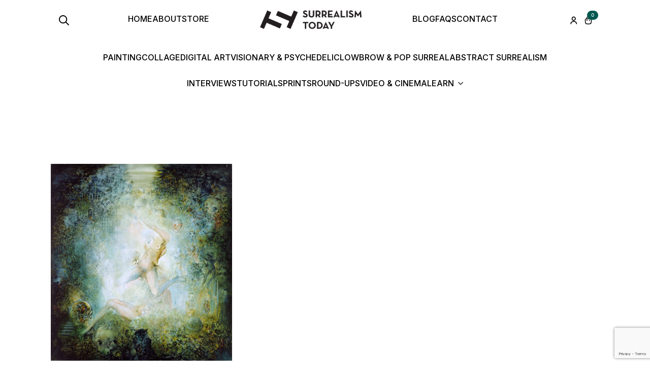

--- FILE ---
content_type: text/html; charset=utf-8
request_url: https://www.google.com/recaptcha/api2/anchor?ar=1&k=6LcejjUqAAAAAJQ-TAvXGp4UjGWOWK-s5Je1A4t2&co=aHR0cHM6Ly9zdXJyZWFsaXNtdG9kYXkuY29tOjQ0Mw..&hl=en&v=PoyoqOPhxBO7pBk68S4YbpHZ&size=invisible&anchor-ms=20000&execute-ms=30000&cb=l70cwhfv80kj
body_size: 48583
content:
<!DOCTYPE HTML><html dir="ltr" lang="en"><head><meta http-equiv="Content-Type" content="text/html; charset=UTF-8">
<meta http-equiv="X-UA-Compatible" content="IE=edge">
<title>reCAPTCHA</title>
<style type="text/css">
/* cyrillic-ext */
@font-face {
  font-family: 'Roboto';
  font-style: normal;
  font-weight: 400;
  font-stretch: 100%;
  src: url(//fonts.gstatic.com/s/roboto/v48/KFO7CnqEu92Fr1ME7kSn66aGLdTylUAMa3GUBHMdazTgWw.woff2) format('woff2');
  unicode-range: U+0460-052F, U+1C80-1C8A, U+20B4, U+2DE0-2DFF, U+A640-A69F, U+FE2E-FE2F;
}
/* cyrillic */
@font-face {
  font-family: 'Roboto';
  font-style: normal;
  font-weight: 400;
  font-stretch: 100%;
  src: url(//fonts.gstatic.com/s/roboto/v48/KFO7CnqEu92Fr1ME7kSn66aGLdTylUAMa3iUBHMdazTgWw.woff2) format('woff2');
  unicode-range: U+0301, U+0400-045F, U+0490-0491, U+04B0-04B1, U+2116;
}
/* greek-ext */
@font-face {
  font-family: 'Roboto';
  font-style: normal;
  font-weight: 400;
  font-stretch: 100%;
  src: url(//fonts.gstatic.com/s/roboto/v48/KFO7CnqEu92Fr1ME7kSn66aGLdTylUAMa3CUBHMdazTgWw.woff2) format('woff2');
  unicode-range: U+1F00-1FFF;
}
/* greek */
@font-face {
  font-family: 'Roboto';
  font-style: normal;
  font-weight: 400;
  font-stretch: 100%;
  src: url(//fonts.gstatic.com/s/roboto/v48/KFO7CnqEu92Fr1ME7kSn66aGLdTylUAMa3-UBHMdazTgWw.woff2) format('woff2');
  unicode-range: U+0370-0377, U+037A-037F, U+0384-038A, U+038C, U+038E-03A1, U+03A3-03FF;
}
/* math */
@font-face {
  font-family: 'Roboto';
  font-style: normal;
  font-weight: 400;
  font-stretch: 100%;
  src: url(//fonts.gstatic.com/s/roboto/v48/KFO7CnqEu92Fr1ME7kSn66aGLdTylUAMawCUBHMdazTgWw.woff2) format('woff2');
  unicode-range: U+0302-0303, U+0305, U+0307-0308, U+0310, U+0312, U+0315, U+031A, U+0326-0327, U+032C, U+032F-0330, U+0332-0333, U+0338, U+033A, U+0346, U+034D, U+0391-03A1, U+03A3-03A9, U+03B1-03C9, U+03D1, U+03D5-03D6, U+03F0-03F1, U+03F4-03F5, U+2016-2017, U+2034-2038, U+203C, U+2040, U+2043, U+2047, U+2050, U+2057, U+205F, U+2070-2071, U+2074-208E, U+2090-209C, U+20D0-20DC, U+20E1, U+20E5-20EF, U+2100-2112, U+2114-2115, U+2117-2121, U+2123-214F, U+2190, U+2192, U+2194-21AE, U+21B0-21E5, U+21F1-21F2, U+21F4-2211, U+2213-2214, U+2216-22FF, U+2308-230B, U+2310, U+2319, U+231C-2321, U+2336-237A, U+237C, U+2395, U+239B-23B7, U+23D0, U+23DC-23E1, U+2474-2475, U+25AF, U+25B3, U+25B7, U+25BD, U+25C1, U+25CA, U+25CC, U+25FB, U+266D-266F, U+27C0-27FF, U+2900-2AFF, U+2B0E-2B11, U+2B30-2B4C, U+2BFE, U+3030, U+FF5B, U+FF5D, U+1D400-1D7FF, U+1EE00-1EEFF;
}
/* symbols */
@font-face {
  font-family: 'Roboto';
  font-style: normal;
  font-weight: 400;
  font-stretch: 100%;
  src: url(//fonts.gstatic.com/s/roboto/v48/KFO7CnqEu92Fr1ME7kSn66aGLdTylUAMaxKUBHMdazTgWw.woff2) format('woff2');
  unicode-range: U+0001-000C, U+000E-001F, U+007F-009F, U+20DD-20E0, U+20E2-20E4, U+2150-218F, U+2190, U+2192, U+2194-2199, U+21AF, U+21E6-21F0, U+21F3, U+2218-2219, U+2299, U+22C4-22C6, U+2300-243F, U+2440-244A, U+2460-24FF, U+25A0-27BF, U+2800-28FF, U+2921-2922, U+2981, U+29BF, U+29EB, U+2B00-2BFF, U+4DC0-4DFF, U+FFF9-FFFB, U+10140-1018E, U+10190-1019C, U+101A0, U+101D0-101FD, U+102E0-102FB, U+10E60-10E7E, U+1D2C0-1D2D3, U+1D2E0-1D37F, U+1F000-1F0FF, U+1F100-1F1AD, U+1F1E6-1F1FF, U+1F30D-1F30F, U+1F315, U+1F31C, U+1F31E, U+1F320-1F32C, U+1F336, U+1F378, U+1F37D, U+1F382, U+1F393-1F39F, U+1F3A7-1F3A8, U+1F3AC-1F3AF, U+1F3C2, U+1F3C4-1F3C6, U+1F3CA-1F3CE, U+1F3D4-1F3E0, U+1F3ED, U+1F3F1-1F3F3, U+1F3F5-1F3F7, U+1F408, U+1F415, U+1F41F, U+1F426, U+1F43F, U+1F441-1F442, U+1F444, U+1F446-1F449, U+1F44C-1F44E, U+1F453, U+1F46A, U+1F47D, U+1F4A3, U+1F4B0, U+1F4B3, U+1F4B9, U+1F4BB, U+1F4BF, U+1F4C8-1F4CB, U+1F4D6, U+1F4DA, U+1F4DF, U+1F4E3-1F4E6, U+1F4EA-1F4ED, U+1F4F7, U+1F4F9-1F4FB, U+1F4FD-1F4FE, U+1F503, U+1F507-1F50B, U+1F50D, U+1F512-1F513, U+1F53E-1F54A, U+1F54F-1F5FA, U+1F610, U+1F650-1F67F, U+1F687, U+1F68D, U+1F691, U+1F694, U+1F698, U+1F6AD, U+1F6B2, U+1F6B9-1F6BA, U+1F6BC, U+1F6C6-1F6CF, U+1F6D3-1F6D7, U+1F6E0-1F6EA, U+1F6F0-1F6F3, U+1F6F7-1F6FC, U+1F700-1F7FF, U+1F800-1F80B, U+1F810-1F847, U+1F850-1F859, U+1F860-1F887, U+1F890-1F8AD, U+1F8B0-1F8BB, U+1F8C0-1F8C1, U+1F900-1F90B, U+1F93B, U+1F946, U+1F984, U+1F996, U+1F9E9, U+1FA00-1FA6F, U+1FA70-1FA7C, U+1FA80-1FA89, U+1FA8F-1FAC6, U+1FACE-1FADC, U+1FADF-1FAE9, U+1FAF0-1FAF8, U+1FB00-1FBFF;
}
/* vietnamese */
@font-face {
  font-family: 'Roboto';
  font-style: normal;
  font-weight: 400;
  font-stretch: 100%;
  src: url(//fonts.gstatic.com/s/roboto/v48/KFO7CnqEu92Fr1ME7kSn66aGLdTylUAMa3OUBHMdazTgWw.woff2) format('woff2');
  unicode-range: U+0102-0103, U+0110-0111, U+0128-0129, U+0168-0169, U+01A0-01A1, U+01AF-01B0, U+0300-0301, U+0303-0304, U+0308-0309, U+0323, U+0329, U+1EA0-1EF9, U+20AB;
}
/* latin-ext */
@font-face {
  font-family: 'Roboto';
  font-style: normal;
  font-weight: 400;
  font-stretch: 100%;
  src: url(//fonts.gstatic.com/s/roboto/v48/KFO7CnqEu92Fr1ME7kSn66aGLdTylUAMa3KUBHMdazTgWw.woff2) format('woff2');
  unicode-range: U+0100-02BA, U+02BD-02C5, U+02C7-02CC, U+02CE-02D7, U+02DD-02FF, U+0304, U+0308, U+0329, U+1D00-1DBF, U+1E00-1E9F, U+1EF2-1EFF, U+2020, U+20A0-20AB, U+20AD-20C0, U+2113, U+2C60-2C7F, U+A720-A7FF;
}
/* latin */
@font-face {
  font-family: 'Roboto';
  font-style: normal;
  font-weight: 400;
  font-stretch: 100%;
  src: url(//fonts.gstatic.com/s/roboto/v48/KFO7CnqEu92Fr1ME7kSn66aGLdTylUAMa3yUBHMdazQ.woff2) format('woff2');
  unicode-range: U+0000-00FF, U+0131, U+0152-0153, U+02BB-02BC, U+02C6, U+02DA, U+02DC, U+0304, U+0308, U+0329, U+2000-206F, U+20AC, U+2122, U+2191, U+2193, U+2212, U+2215, U+FEFF, U+FFFD;
}
/* cyrillic-ext */
@font-face {
  font-family: 'Roboto';
  font-style: normal;
  font-weight: 500;
  font-stretch: 100%;
  src: url(//fonts.gstatic.com/s/roboto/v48/KFO7CnqEu92Fr1ME7kSn66aGLdTylUAMa3GUBHMdazTgWw.woff2) format('woff2');
  unicode-range: U+0460-052F, U+1C80-1C8A, U+20B4, U+2DE0-2DFF, U+A640-A69F, U+FE2E-FE2F;
}
/* cyrillic */
@font-face {
  font-family: 'Roboto';
  font-style: normal;
  font-weight: 500;
  font-stretch: 100%;
  src: url(//fonts.gstatic.com/s/roboto/v48/KFO7CnqEu92Fr1ME7kSn66aGLdTylUAMa3iUBHMdazTgWw.woff2) format('woff2');
  unicode-range: U+0301, U+0400-045F, U+0490-0491, U+04B0-04B1, U+2116;
}
/* greek-ext */
@font-face {
  font-family: 'Roboto';
  font-style: normal;
  font-weight: 500;
  font-stretch: 100%;
  src: url(//fonts.gstatic.com/s/roboto/v48/KFO7CnqEu92Fr1ME7kSn66aGLdTylUAMa3CUBHMdazTgWw.woff2) format('woff2');
  unicode-range: U+1F00-1FFF;
}
/* greek */
@font-face {
  font-family: 'Roboto';
  font-style: normal;
  font-weight: 500;
  font-stretch: 100%;
  src: url(//fonts.gstatic.com/s/roboto/v48/KFO7CnqEu92Fr1ME7kSn66aGLdTylUAMa3-UBHMdazTgWw.woff2) format('woff2');
  unicode-range: U+0370-0377, U+037A-037F, U+0384-038A, U+038C, U+038E-03A1, U+03A3-03FF;
}
/* math */
@font-face {
  font-family: 'Roboto';
  font-style: normal;
  font-weight: 500;
  font-stretch: 100%;
  src: url(//fonts.gstatic.com/s/roboto/v48/KFO7CnqEu92Fr1ME7kSn66aGLdTylUAMawCUBHMdazTgWw.woff2) format('woff2');
  unicode-range: U+0302-0303, U+0305, U+0307-0308, U+0310, U+0312, U+0315, U+031A, U+0326-0327, U+032C, U+032F-0330, U+0332-0333, U+0338, U+033A, U+0346, U+034D, U+0391-03A1, U+03A3-03A9, U+03B1-03C9, U+03D1, U+03D5-03D6, U+03F0-03F1, U+03F4-03F5, U+2016-2017, U+2034-2038, U+203C, U+2040, U+2043, U+2047, U+2050, U+2057, U+205F, U+2070-2071, U+2074-208E, U+2090-209C, U+20D0-20DC, U+20E1, U+20E5-20EF, U+2100-2112, U+2114-2115, U+2117-2121, U+2123-214F, U+2190, U+2192, U+2194-21AE, U+21B0-21E5, U+21F1-21F2, U+21F4-2211, U+2213-2214, U+2216-22FF, U+2308-230B, U+2310, U+2319, U+231C-2321, U+2336-237A, U+237C, U+2395, U+239B-23B7, U+23D0, U+23DC-23E1, U+2474-2475, U+25AF, U+25B3, U+25B7, U+25BD, U+25C1, U+25CA, U+25CC, U+25FB, U+266D-266F, U+27C0-27FF, U+2900-2AFF, U+2B0E-2B11, U+2B30-2B4C, U+2BFE, U+3030, U+FF5B, U+FF5D, U+1D400-1D7FF, U+1EE00-1EEFF;
}
/* symbols */
@font-face {
  font-family: 'Roboto';
  font-style: normal;
  font-weight: 500;
  font-stretch: 100%;
  src: url(//fonts.gstatic.com/s/roboto/v48/KFO7CnqEu92Fr1ME7kSn66aGLdTylUAMaxKUBHMdazTgWw.woff2) format('woff2');
  unicode-range: U+0001-000C, U+000E-001F, U+007F-009F, U+20DD-20E0, U+20E2-20E4, U+2150-218F, U+2190, U+2192, U+2194-2199, U+21AF, U+21E6-21F0, U+21F3, U+2218-2219, U+2299, U+22C4-22C6, U+2300-243F, U+2440-244A, U+2460-24FF, U+25A0-27BF, U+2800-28FF, U+2921-2922, U+2981, U+29BF, U+29EB, U+2B00-2BFF, U+4DC0-4DFF, U+FFF9-FFFB, U+10140-1018E, U+10190-1019C, U+101A0, U+101D0-101FD, U+102E0-102FB, U+10E60-10E7E, U+1D2C0-1D2D3, U+1D2E0-1D37F, U+1F000-1F0FF, U+1F100-1F1AD, U+1F1E6-1F1FF, U+1F30D-1F30F, U+1F315, U+1F31C, U+1F31E, U+1F320-1F32C, U+1F336, U+1F378, U+1F37D, U+1F382, U+1F393-1F39F, U+1F3A7-1F3A8, U+1F3AC-1F3AF, U+1F3C2, U+1F3C4-1F3C6, U+1F3CA-1F3CE, U+1F3D4-1F3E0, U+1F3ED, U+1F3F1-1F3F3, U+1F3F5-1F3F7, U+1F408, U+1F415, U+1F41F, U+1F426, U+1F43F, U+1F441-1F442, U+1F444, U+1F446-1F449, U+1F44C-1F44E, U+1F453, U+1F46A, U+1F47D, U+1F4A3, U+1F4B0, U+1F4B3, U+1F4B9, U+1F4BB, U+1F4BF, U+1F4C8-1F4CB, U+1F4D6, U+1F4DA, U+1F4DF, U+1F4E3-1F4E6, U+1F4EA-1F4ED, U+1F4F7, U+1F4F9-1F4FB, U+1F4FD-1F4FE, U+1F503, U+1F507-1F50B, U+1F50D, U+1F512-1F513, U+1F53E-1F54A, U+1F54F-1F5FA, U+1F610, U+1F650-1F67F, U+1F687, U+1F68D, U+1F691, U+1F694, U+1F698, U+1F6AD, U+1F6B2, U+1F6B9-1F6BA, U+1F6BC, U+1F6C6-1F6CF, U+1F6D3-1F6D7, U+1F6E0-1F6EA, U+1F6F0-1F6F3, U+1F6F7-1F6FC, U+1F700-1F7FF, U+1F800-1F80B, U+1F810-1F847, U+1F850-1F859, U+1F860-1F887, U+1F890-1F8AD, U+1F8B0-1F8BB, U+1F8C0-1F8C1, U+1F900-1F90B, U+1F93B, U+1F946, U+1F984, U+1F996, U+1F9E9, U+1FA00-1FA6F, U+1FA70-1FA7C, U+1FA80-1FA89, U+1FA8F-1FAC6, U+1FACE-1FADC, U+1FADF-1FAE9, U+1FAF0-1FAF8, U+1FB00-1FBFF;
}
/* vietnamese */
@font-face {
  font-family: 'Roboto';
  font-style: normal;
  font-weight: 500;
  font-stretch: 100%;
  src: url(//fonts.gstatic.com/s/roboto/v48/KFO7CnqEu92Fr1ME7kSn66aGLdTylUAMa3OUBHMdazTgWw.woff2) format('woff2');
  unicode-range: U+0102-0103, U+0110-0111, U+0128-0129, U+0168-0169, U+01A0-01A1, U+01AF-01B0, U+0300-0301, U+0303-0304, U+0308-0309, U+0323, U+0329, U+1EA0-1EF9, U+20AB;
}
/* latin-ext */
@font-face {
  font-family: 'Roboto';
  font-style: normal;
  font-weight: 500;
  font-stretch: 100%;
  src: url(//fonts.gstatic.com/s/roboto/v48/KFO7CnqEu92Fr1ME7kSn66aGLdTylUAMa3KUBHMdazTgWw.woff2) format('woff2');
  unicode-range: U+0100-02BA, U+02BD-02C5, U+02C7-02CC, U+02CE-02D7, U+02DD-02FF, U+0304, U+0308, U+0329, U+1D00-1DBF, U+1E00-1E9F, U+1EF2-1EFF, U+2020, U+20A0-20AB, U+20AD-20C0, U+2113, U+2C60-2C7F, U+A720-A7FF;
}
/* latin */
@font-face {
  font-family: 'Roboto';
  font-style: normal;
  font-weight: 500;
  font-stretch: 100%;
  src: url(//fonts.gstatic.com/s/roboto/v48/KFO7CnqEu92Fr1ME7kSn66aGLdTylUAMa3yUBHMdazQ.woff2) format('woff2');
  unicode-range: U+0000-00FF, U+0131, U+0152-0153, U+02BB-02BC, U+02C6, U+02DA, U+02DC, U+0304, U+0308, U+0329, U+2000-206F, U+20AC, U+2122, U+2191, U+2193, U+2212, U+2215, U+FEFF, U+FFFD;
}
/* cyrillic-ext */
@font-face {
  font-family: 'Roboto';
  font-style: normal;
  font-weight: 900;
  font-stretch: 100%;
  src: url(//fonts.gstatic.com/s/roboto/v48/KFO7CnqEu92Fr1ME7kSn66aGLdTylUAMa3GUBHMdazTgWw.woff2) format('woff2');
  unicode-range: U+0460-052F, U+1C80-1C8A, U+20B4, U+2DE0-2DFF, U+A640-A69F, U+FE2E-FE2F;
}
/* cyrillic */
@font-face {
  font-family: 'Roboto';
  font-style: normal;
  font-weight: 900;
  font-stretch: 100%;
  src: url(//fonts.gstatic.com/s/roboto/v48/KFO7CnqEu92Fr1ME7kSn66aGLdTylUAMa3iUBHMdazTgWw.woff2) format('woff2');
  unicode-range: U+0301, U+0400-045F, U+0490-0491, U+04B0-04B1, U+2116;
}
/* greek-ext */
@font-face {
  font-family: 'Roboto';
  font-style: normal;
  font-weight: 900;
  font-stretch: 100%;
  src: url(//fonts.gstatic.com/s/roboto/v48/KFO7CnqEu92Fr1ME7kSn66aGLdTylUAMa3CUBHMdazTgWw.woff2) format('woff2');
  unicode-range: U+1F00-1FFF;
}
/* greek */
@font-face {
  font-family: 'Roboto';
  font-style: normal;
  font-weight: 900;
  font-stretch: 100%;
  src: url(//fonts.gstatic.com/s/roboto/v48/KFO7CnqEu92Fr1ME7kSn66aGLdTylUAMa3-UBHMdazTgWw.woff2) format('woff2');
  unicode-range: U+0370-0377, U+037A-037F, U+0384-038A, U+038C, U+038E-03A1, U+03A3-03FF;
}
/* math */
@font-face {
  font-family: 'Roboto';
  font-style: normal;
  font-weight: 900;
  font-stretch: 100%;
  src: url(//fonts.gstatic.com/s/roboto/v48/KFO7CnqEu92Fr1ME7kSn66aGLdTylUAMawCUBHMdazTgWw.woff2) format('woff2');
  unicode-range: U+0302-0303, U+0305, U+0307-0308, U+0310, U+0312, U+0315, U+031A, U+0326-0327, U+032C, U+032F-0330, U+0332-0333, U+0338, U+033A, U+0346, U+034D, U+0391-03A1, U+03A3-03A9, U+03B1-03C9, U+03D1, U+03D5-03D6, U+03F0-03F1, U+03F4-03F5, U+2016-2017, U+2034-2038, U+203C, U+2040, U+2043, U+2047, U+2050, U+2057, U+205F, U+2070-2071, U+2074-208E, U+2090-209C, U+20D0-20DC, U+20E1, U+20E5-20EF, U+2100-2112, U+2114-2115, U+2117-2121, U+2123-214F, U+2190, U+2192, U+2194-21AE, U+21B0-21E5, U+21F1-21F2, U+21F4-2211, U+2213-2214, U+2216-22FF, U+2308-230B, U+2310, U+2319, U+231C-2321, U+2336-237A, U+237C, U+2395, U+239B-23B7, U+23D0, U+23DC-23E1, U+2474-2475, U+25AF, U+25B3, U+25B7, U+25BD, U+25C1, U+25CA, U+25CC, U+25FB, U+266D-266F, U+27C0-27FF, U+2900-2AFF, U+2B0E-2B11, U+2B30-2B4C, U+2BFE, U+3030, U+FF5B, U+FF5D, U+1D400-1D7FF, U+1EE00-1EEFF;
}
/* symbols */
@font-face {
  font-family: 'Roboto';
  font-style: normal;
  font-weight: 900;
  font-stretch: 100%;
  src: url(//fonts.gstatic.com/s/roboto/v48/KFO7CnqEu92Fr1ME7kSn66aGLdTylUAMaxKUBHMdazTgWw.woff2) format('woff2');
  unicode-range: U+0001-000C, U+000E-001F, U+007F-009F, U+20DD-20E0, U+20E2-20E4, U+2150-218F, U+2190, U+2192, U+2194-2199, U+21AF, U+21E6-21F0, U+21F3, U+2218-2219, U+2299, U+22C4-22C6, U+2300-243F, U+2440-244A, U+2460-24FF, U+25A0-27BF, U+2800-28FF, U+2921-2922, U+2981, U+29BF, U+29EB, U+2B00-2BFF, U+4DC0-4DFF, U+FFF9-FFFB, U+10140-1018E, U+10190-1019C, U+101A0, U+101D0-101FD, U+102E0-102FB, U+10E60-10E7E, U+1D2C0-1D2D3, U+1D2E0-1D37F, U+1F000-1F0FF, U+1F100-1F1AD, U+1F1E6-1F1FF, U+1F30D-1F30F, U+1F315, U+1F31C, U+1F31E, U+1F320-1F32C, U+1F336, U+1F378, U+1F37D, U+1F382, U+1F393-1F39F, U+1F3A7-1F3A8, U+1F3AC-1F3AF, U+1F3C2, U+1F3C4-1F3C6, U+1F3CA-1F3CE, U+1F3D4-1F3E0, U+1F3ED, U+1F3F1-1F3F3, U+1F3F5-1F3F7, U+1F408, U+1F415, U+1F41F, U+1F426, U+1F43F, U+1F441-1F442, U+1F444, U+1F446-1F449, U+1F44C-1F44E, U+1F453, U+1F46A, U+1F47D, U+1F4A3, U+1F4B0, U+1F4B3, U+1F4B9, U+1F4BB, U+1F4BF, U+1F4C8-1F4CB, U+1F4D6, U+1F4DA, U+1F4DF, U+1F4E3-1F4E6, U+1F4EA-1F4ED, U+1F4F7, U+1F4F9-1F4FB, U+1F4FD-1F4FE, U+1F503, U+1F507-1F50B, U+1F50D, U+1F512-1F513, U+1F53E-1F54A, U+1F54F-1F5FA, U+1F610, U+1F650-1F67F, U+1F687, U+1F68D, U+1F691, U+1F694, U+1F698, U+1F6AD, U+1F6B2, U+1F6B9-1F6BA, U+1F6BC, U+1F6C6-1F6CF, U+1F6D3-1F6D7, U+1F6E0-1F6EA, U+1F6F0-1F6F3, U+1F6F7-1F6FC, U+1F700-1F7FF, U+1F800-1F80B, U+1F810-1F847, U+1F850-1F859, U+1F860-1F887, U+1F890-1F8AD, U+1F8B0-1F8BB, U+1F8C0-1F8C1, U+1F900-1F90B, U+1F93B, U+1F946, U+1F984, U+1F996, U+1F9E9, U+1FA00-1FA6F, U+1FA70-1FA7C, U+1FA80-1FA89, U+1FA8F-1FAC6, U+1FACE-1FADC, U+1FADF-1FAE9, U+1FAF0-1FAF8, U+1FB00-1FBFF;
}
/* vietnamese */
@font-face {
  font-family: 'Roboto';
  font-style: normal;
  font-weight: 900;
  font-stretch: 100%;
  src: url(//fonts.gstatic.com/s/roboto/v48/KFO7CnqEu92Fr1ME7kSn66aGLdTylUAMa3OUBHMdazTgWw.woff2) format('woff2');
  unicode-range: U+0102-0103, U+0110-0111, U+0128-0129, U+0168-0169, U+01A0-01A1, U+01AF-01B0, U+0300-0301, U+0303-0304, U+0308-0309, U+0323, U+0329, U+1EA0-1EF9, U+20AB;
}
/* latin-ext */
@font-face {
  font-family: 'Roboto';
  font-style: normal;
  font-weight: 900;
  font-stretch: 100%;
  src: url(//fonts.gstatic.com/s/roboto/v48/KFO7CnqEu92Fr1ME7kSn66aGLdTylUAMa3KUBHMdazTgWw.woff2) format('woff2');
  unicode-range: U+0100-02BA, U+02BD-02C5, U+02C7-02CC, U+02CE-02D7, U+02DD-02FF, U+0304, U+0308, U+0329, U+1D00-1DBF, U+1E00-1E9F, U+1EF2-1EFF, U+2020, U+20A0-20AB, U+20AD-20C0, U+2113, U+2C60-2C7F, U+A720-A7FF;
}
/* latin */
@font-face {
  font-family: 'Roboto';
  font-style: normal;
  font-weight: 900;
  font-stretch: 100%;
  src: url(//fonts.gstatic.com/s/roboto/v48/KFO7CnqEu92Fr1ME7kSn66aGLdTylUAMa3yUBHMdazQ.woff2) format('woff2');
  unicode-range: U+0000-00FF, U+0131, U+0152-0153, U+02BB-02BC, U+02C6, U+02DA, U+02DC, U+0304, U+0308, U+0329, U+2000-206F, U+20AC, U+2122, U+2191, U+2193, U+2212, U+2215, U+FEFF, U+FFFD;
}

</style>
<link rel="stylesheet" type="text/css" href="https://www.gstatic.com/recaptcha/releases/PoyoqOPhxBO7pBk68S4YbpHZ/styles__ltr.css">
<script nonce="Ov9sHtABMMXlLORVVO7D8g" type="text/javascript">window['__recaptcha_api'] = 'https://www.google.com/recaptcha/api2/';</script>
<script type="text/javascript" src="https://www.gstatic.com/recaptcha/releases/PoyoqOPhxBO7pBk68S4YbpHZ/recaptcha__en.js" nonce="Ov9sHtABMMXlLORVVO7D8g">
      
    </script></head>
<body><div id="rc-anchor-alert" class="rc-anchor-alert"></div>
<input type="hidden" id="recaptcha-token" value="[base64]">
<script type="text/javascript" nonce="Ov9sHtABMMXlLORVVO7D8g">
      recaptcha.anchor.Main.init("[\x22ainput\x22,[\x22bgdata\x22,\x22\x22,\[base64]/[base64]/[base64]/ZyhXLGgpOnEoW04sMjEsbF0sVywwKSxoKSxmYWxzZSxmYWxzZSl9Y2F0Y2goayl7RygzNTgsVyk/[base64]/[base64]/[base64]/[base64]/[base64]/[base64]/[base64]/bmV3IEJbT10oRFswXSk6dz09Mj9uZXcgQltPXShEWzBdLERbMV0pOnc9PTM/bmV3IEJbT10oRFswXSxEWzFdLERbMl0pOnc9PTQ/[base64]/[base64]/[base64]/[base64]/[base64]\\u003d\x22,\[base64]\x22,\x22aQUDw4nCsFjChGopLmLDqVvCqcKVw4DDpMOyw4LCv2prwpvDhHvDlcO4w5DDkUFZw7tNBsOIw4bCr200wpHDpcKEw4R9wqHDmmjDuG/[base64]/[base64]/[base64]/CvGc0CGDCgsKiT05Ow5HCkcKmfGFKTMO0HjHDkcKmal3DmMKfw6hTJm9yEcOPecKNTBNUGWDDslXCsAI0w6HDoMKBwpF2YwrCqwx6PMK7w6/CnQvChVnCqsKJasKcwq5PP8K1J21jw5RXNsOzHzVcwp/DlEYVeEB2w7/Dunx7wqQ7w69DZUM6ZsKXw41Vw6tUf8KGw7Qxb8KbKMKsNR/CssO4PVB6w57CtcOVSDdRGBrDj8OBw4x7FTAzw78RwqjDocKyasKlw4Aew7PDpXLDpcKLwprDjMORVMO3bsO8w5vDm8KwTcKDYMKDwoLDuRPDlU3Chkp7PQrDkcOlwq/DiGXCnsO/[base64]/wpMKdsKrEsK7OS9TwpDDn8Otw5bDvHjDpDIXwpLDiFcyHMOKIGsRw6ktwrR7OQjDrEFKw4x3wpnCssK/wrPCtVc1GMKcw7/[base64]/[base64]/WgvDn3LCicOEw7EYPGHCnhQ8wqwxPcOWXH1awpDCqcKQCcKqwrHClgQHJMKpXEQQesKwGBDDjsKYdVrDq8KRwo1hccKew7LDkcKnIj0nZyDDi3EffcObQBHCksOawpvChMKTD8KEw7wwTMKzYMOGZzIxWyfDnAccw5Mswq/[base64]/XF3CuMObw6HCjsOswrQ/[base64]/[base64]/wrnDp1bDi0nCqsKJwo9jw6UJw4xewr5ZwpvChzIsU8O6bMOhw4LCnSRww4ZDwrgNFcONwrTCuxnCn8KVOsO8fsKswp3Cg1PDr1Vaw5bCgcKNw7tawqoxw7zCpMKKcF/Dr0pKB3vCui3CiBXCtTZOGDfCnsKlABBTwqHCgU3DhMOQWMKgT3JtTcKcQ8KMw5HDo1PCtcKhS8OCw63Du8OSw7YCPgXCpsKLwqcMw4zDucKETMKnVcKQw47Dt8O2woooYsOkSsKzaMOswqcyw5xURGNncRfCkcKvL2DDoMO4wpZ6wrLDnMOiSD/[base64]/CjwDDtxhoUMKCJsKswprDqWLCt3x3UwjDqBp/w499w7F9w4bCpHPCnsOhDjnDssOVwpRYB8OvwoTDtE7CjsKgwqYHw6AHV8KGBcO+PMKxR8KRGsOxXGPCmGrDmsOXw4/[base64]/DpMKEw7VZwr5EewDDvifDqzk7wo3DiUcdLi7DkQdnXTMQw4vCl8KTw6duwpTCocO/EMOSNsKtJsKwF2V6wqHDlRfCtBDDggTCglzCicOjJcKIfmw7JWEVLMO3w5Jiw4x4d8K/wq7Duk4BBAMkw5bCuTANch7CrQ4Ew7TCiD8FUMKIT8Kxw4LDt1R7w5g0w6nCn8O3wrHCjQJKwopJw4A8wrrDtSN0w6w3PxkHwrAwMsOJw4PDqkE2wr88KMO4wpTChsO3w5LCsEVkClo1EAvCp8KfZTXDmkJiWcOaHsObwocQwofDlsOQPno/[base64]/M3rCnUHDkUBrwowLQcOeUHBEw5cGwoXDkcKiwoZRbkQ9w4dqHULDkMKsdw47anFFQG5BWDEzwpFEwonDqCZrw5cqw69Awrcmw5JLw59+wosrw5PDsijDhBhuw5bDiUJsES9HVH4Hw4ZBMUhQcDbCmsKKw5HDpVrCkz/DkhfDlFtyLCJqWcOyw4TDtgRHOcOaw7FQw73Du8ONw40dwrVKNsKPTMKkeHTCt8KUw74rIcOOw4Q/[base64]/CpMO3HW/DucKlwoU6w4rCmV7DnUc0wpIJHcK1w6QgwpJkMW/[base64]/[base64]/DFnDjg/[base64]/[base64]/DpcO7UcOrUcOgZ8KNSsKRMMOywrNLwpRUIR/[base64]/CuMKeEzbCqsKewqXClXfDv0XCgsOiwqt/w4zCmsOZAmHDqhTCv0rDg8OowoDDjBnDsF4tw64nEsOPUcOgw67DhjXDuS7DjxPDvCpaH3UDwrEYwq/CvSkbRMOlAcKJw5FAJj8kwog3TifDvRfDs8Ozw47Dr8KPw7dXwoN0woxxKsOEwqoxwp/[base64]/CnsO7wplXOQ5ICMKOw6FdwoLDm8OmScOeHsKmw7PCsMKTfE88wpHDpMK/D8K2NMKGwpHClcKZw7RvUCgleMKpBiZePwclw7nCr8OofXVxFXVnIsO+wppWw5E/w6hrwql8w53CkWJuA8OYw6UFXMOSwpvDnAo3w67DoU3CnMOQQm/CtMK2azURw65swo9dw4pYX8OpcsO+A3HClMO6DcK6USg9dsOrwq0Rw6BRKMKmQVI5w5/[base64]/LzxpKgXDpsKCTGfDjcO/wq7CgmjCgw/[base64]/w7zDjsKNYWtIWXLCjsKzPHrDnWhtfMO9NMKvVCkDw53DpMOvwrfDlDchfMOUw5HCg8OWw4MOw5x2w4sqwr3CncOkAsK/McOnw4xLwoZ2HcOpMG8gw47CvgAfw7vCmAMdwrDCllfCn1A3w7fCi8Ojwp99JSnDgsOkwootFMOhdMKIw48rO8OoPmoeczfDjcKLQsO4HMOOKVx/YsK8KcKeGhdgLgzDgsOSw7ZYRcO/bF8aKE8vwr/CtcOhUjjDlRfDlXLDrzXCn8K8wqovLcOQwr/ClBHDgMOfXSnCoEg4cFZLfsKla8K0RTrDpHVDw7UdEjnDpMKrwojCsMOiPQdew5rDs35LTC/ChMKhwonCqcOjw6rDlcOWw7TDl8Krw4YNNkPDqsKPNUJ/O8Ouw5Bdwr7DmcOYwqHDvUTClsO/woLDucKKw45dfMKacmnDtMKpYMOzRMOZw7LDnRNLwpdSwpgPC8KRIyvCksKdw5zCpyDDlcOXwpXDg8OoaRF2w73DuMKTw6vDoz5Ywrt/LMKmwr01PsO6w5VpwppkBFxKQAfCj2RXeHlww4hIworDksKdwqPDow1vwrVBwrUdOnMcwo3DlsOHVcO6d8KLXcKmX1UewpZYw5DDjVnDlwLCqGolecODwq5oEMOcwqpow7/Dok7Dvng6woDDmcKSw6bCqcOVKcOtwo7DkMKzwpRKZ8KQVDt1wonCvcOLwqjCuFcoHR8PG8KxO07CocKSZA/DnMK6w5fDkMKXw6rCjsOdYsOew7bCo8OkQsKTdMKfwpUoLgvCo0VlccKhw6zDqsKsXcOsd8ORw48dFGjCjRfDnjNtZCd2ayhVHllPwoUdw6AGwo/Dk8Kka8K9w5PDv1NsDS4uf8OLLjvDgcKWw4LDgsKUT3rCssOaJlLDoMKmLinDpiAyw5nDtnccwpzDjRh5Ii/DqcOyRE4nWHJlwq/Dsx1VEgthwoZhCMKAwqNPBcOwwqdHw4F7bcOJw5zCpmAxwr3CsEvCqMOFWlzDisK8VcOzR8KgwqbDmMKrKWcBw6rDowx5McKVwrNNRBvDiRoBw7pfYlNyw6LCu0dxwoXDo8OOdsKBwrrChADDg2Ipw7TCkypqVWUAF2/Clx55EMKPZ0HDr8KjwpBWTjxJwp4JwrkNNVbCpMK/b0pLMU0vworCkcOYHjLCilvDkmQ8aMOLUsK/wrcXwq7DnsO/w6bCm8O9w68rA8KSwplrM8OHw43CsFnDm8KUwrPDgWVMw43DnmvCpzLDnsOwfyXCsUpiw4DDmw0gw4zCo8Ozw7rDvSnDusORw4lZw4TDpFfCp8KjGw0/w5PDgTXDocKbfMKNf8ObKBPCrnJ0dsKScsO0Bw3Ct8ODw4xrHG/DsEQKHcKaw6/Dn8K8H8O8GsObC8Kxwq/CjxHDuh7Dk8KTdcKrwqJEwpPCmzJHdGjDixbCpUx7D0gnwqDDlETCqMOeB2TDg8O6fcOBScK5YGfChsKgwpzCqsKNHRPDl3vDiGNNwp/DucKMw5vCgcK4wqN3YQnCs8Klw6gpPMOMw4fDqSfDosOqwrTDqUZ9FsOQw5I2NcO5w5PCgGJ6S2LDl1Zjw4rDtMK7wo8KWhLDiSo8wqfDoC45Px3Ds1k0XcOfwoZkD8OTVCtow7DCq8Krw7/DmsOtw7jDvC7DssOOwqvDj23DkcO/wrPCg8K6w6FBMzbDhMKCw5nDqMOaLj86HT7ClcO4wolGU8OUIsONw4hUJMK6w6dvw4XCh8Ofw7vCnMKswovDmSDDhj/CiQPDp8OSYsOKaMK3XMKuwpzDu8OIc3PCsBk0wrsgwphGw7zDgsK6w7p/wrLCiyg9fCN/wqQcw6jDsCHChhEgwp7CvjovMljCiChBwqrCtG3Dk8O7RzxpEcOdw5zCs8KTw6cAPMKmw7jCjTnCnSPDuQ8bw5kwYWYpw7Evwog+w54WB8K8djPDo8OjVEvDrG/CuB7CocKeFxY7w4DDh8O9EhHDt8K6bsKrwqcYT8ORw4ANZnwgBSFSw5LCosKveMO6wrXCiMKtbsOiw5pKKMOqFULCvj/DhmrCgMK1wonChxI6w5FHFcKFEMKnFcK7M8OJWzPDsMOZwpdnCDvDhTxIw6LCphF7w4llZ0RAw602w5RHw7TDgMKJY8KvXgYIw7E9O8KlwpvCgcOca2XClF4pw7kFw63DlMOtO17DoMOMcHzDrsKIwrDCgMO8w7/[base64]/[base64]/DqMO4ZHvDuWMUwrhhw6vClQZ3w405GCTDncObX8Ocw4DCg2crwoQSfB/[base64]/CqE8CwpQ3w6NnBk3CocKEwq3DosOjdMOIKsOSdn/[base64]/DhMOXw5rDqcO2wpTDjMKdDgvCtypDwpYsbMKOOMO9egLCjjUGShIXwrnDjUgBXURgfMKMOsKMwroywp9Ue8K2ZTDCjF/DhMKAEhDDhAA6AMKJwrvDsG/Du8KKw4xbdiXDksOiwqjDuHoSw5jDqwPDh8OIw6zDqy7CgWnCgcKPw41CXMOHQcKywr1nfWPDgms0Z8Kvw6kDw7bClHDDmWjDsMOKwrDDlVXCjMKqw4HDp8KqE3lOO8K6wpXCs8OhWW7Dh2/CnMKWWSbCmMK+U8OBwrvDhVXDqMOZw6HClTd4w70hw7XDlMOnwrLCo0pUZGvDt1nDocO1NcKVYw19ayIMXsKKw5RbwofCr1Afw6lqw4dvHFEmw58mJljCl0DDhEN7wrtqwqPCrcK5dcOgLwAUw6XDrsOKRypCwoo0wqpcVTLDlsOhw7sHHMOgwqHDv2cDFcO+w6/[base64]/CtcKNwp3CkH3DmcOlPiByTMOmEcO5VjhjI8OSfxDDlsKjHwobwrogfE4lwobChMOJw5nDr8ODXDkbwr0Fwq82w5rDgnISwp4Yw6TCr8ObWMKyw7fChEPDhMKKMQY7YMKiw7nCvFdCTxrDnE7DkyR9wpfDmcKEPhzDoCsRDcOww7/CqE/DgcKBwoJNwqd2FUo2LXlRw5DCicKDwplpJU/[base64]/[base64]/DsGHCi8Ouc8OVQkYJFsO4w69pe8K0G8O1wpwYO8KVwrzDpcO6wpZ7Xy0AUlN9wrDDjDFZFsOdbQ7DkMO8SwvDggXCpsO/[base64]/ChhxBwpfCjG5fKMKawpQbZHbDisKZenrCn8OQbcK9O8OiHcK2AVTCr8O2woPCjcOpw5/CpStIw49ow4l8wpwVV8OywpECDFzCoMO1T2LCoiIBJjszVgbDlsOUw5jCnsOQw6TCr1jDsRJgex/CjHp5PcK6w5/Cg8KHwp7DkcOKK8OIQCbDmcK1w7Atw6hrU8OMC8OAEsKjwp9GXQd0WsOdfsOUwqrDh3NINyvDs8KcEEddWcO3IsOAJAoKZcKiwpwMw7FAGmHCsEcvwrTDkxRYUiBnw5rCicKHw5cgGmDDv8O7wrEkDgtXw5YPw4t/[base64]/DkcOtcsKKYMOnw73CmDNldMKfKHfDscKcUsO+wqNLwqdlwqdTbsKDwqFvTMKaSC1Sw65bw4XDjGLDtnsdcmLCuzrCrBF3w5E5wp/CpUAXw63DpcKuwowZKWPCuTTCs8OvLVrDk8OwwrZOMsOOwoTDpS0+w7Ehwr7CjcOSwo4bw7lKCnvCvxoDw4dYwprDjMOFKUPCnm82ZXfCvcOvw4Qqw6HCmFvDv8Otw7HDnMKgGQVswqhow7p9QsOsf8Otw4jDu8O+wqrCkMO7w6cFL3/ChX9WCEFHw6tYN8KGw6d/wqlWwojDpsKrMcOfQg7DhWPCn3/Dv8OVQR5Iwo3Cl8O4VlrDkB0dwqjCnMK0w7DDjnUzwrk2LnbCocOrwrMGwrlUwqYGwqLDhxfDq8ONXz7DuisIPDXClMOuw5nClcOFTW9XwofDjsKswpI9w60Fwp8ECinDlhbDgcK0wofClcK7w659wqvChlnChlNcw5HCg8OWX01iwoMWwrPCrTgDLMOAV8O/esONS8OowprDln/DtcOPw5nDr3M4N8K7KMOVX23DmCUrZMKcfMK+wrXDklBYXWvDr8KIwq/Cg8KMwqoPKyDDrBbCp31bPBJLwrZQBMOVw4PDrsKlwqDCqsOUw73CnsKNKcOUw4ZJM8KFAEkdb2nCrsOFw5YMwrUGwokBScOxw53DsywbwpAgQih1wrJXw6RVLsKcM8OZw5PDksKew7tXw7LDncO6w6vDm8KEVQnDpV7DvjYXLQZgPBrCosOPYsODXsKEV8K/OcKrf8KvMMOVw5TChl4wSMKGdHgGw6TCgBrCvMOtwq3ClmPDpwkJw4gjwoDClB4YwoLCkMOjwrDDsUPDuHfDkR7ClFM8w5fCtFc3G8K+QBXDqMOoHsKIw5PCrDowccKzPGbCh0DCoR0Ww4F0w67ChSTDnlzDn3vCgEBdZ8O2DsKrOsOiH17DqMO0wpFlw7vDjsORwr/Ck8OwwpnCqMO6wrHCusOTwpwdY3IpTTfCjsONEkNcw548wqQCw4bCmTfCiMOPPVvCjTzCh3XCslF/ZAXDvRZNWBUUwr0Lw50kdw/DnMOrw6rDnsKyEw1cw6VGJsKIw7sXw514e8K7w77Cpj0lw6VjwrHDvTRPw790wq/DjQPDjEnCksOCw7vCgsK3bMOxwrXDsSkjwrp6wqI6wqMSQsKGw7hCWxNQNzjCkkXDqMOowqHCnzbDq8OMRTbDisOiw5jClMOJwoHCp8Kzwo5iwoRQwrkQaSVSw5oGwrcBwrrCqivClW1EPipuwoPDnTN9w7HDp8O/w4/[base64]/w4TCjcOmw7LDnxE0U0ROAD5Kw4Vswqw/w5UKWcKRw5Jmwqcuw4DCmcOCOcK8KxlaaT3Du8Oyw483LsKDwqEgWcOpwotFAcOXKsORc8OPLMKXwojDoxjDhsK9WktwQMKJw6xSwrjDtWx1RcKHwpw8PFnCpwQjGDQ7RS3Dj8K9wr/[base64]/[base64]/DvsOxE8OSwr7Cuw4pw5giw4ZkwqPDk0vDrcOJR8O2d8O6VcO6GsOJO8Onw7vCil3CoMKdw47CmHjCtEXCiwnCgxXDlcOlwqVXNMOKHsKTecKBw6Y+w4tfwpoAw7xNwoUiwogNWyBoFcKywps9w6bCtxEQFAEDw4/CmlMowrE4w5oLwp7ClcOVw6/CrC5nw5IwJ8KjYMOVT8KuecKDSUXCrRZsXjt4w73CjsOof8KEDArDhsKrXMOLw5V0woDCtXzCssOhw5vCmjPCv8K8wo3DkkHDkGvCicOOw67DrMKiPcKdPsKYw75/[base64]/cGkqwr7DtMOrOcK0F8OMw4bDpxbCiFvCkCBFw7hcw4bDpTwaZDlyD8OKfzNbw7nCoXbCsMKrw6F0wpPCjsKZw4/[base64]/wrZeE8O/[base64]/DtcK/wqISwowlw40tR8OOw5DCn8O8HcOfe0tmwojCicOXw5/[base64]/[base64]/[base64]/CucKNw7UFOsOrwoMow6XClhnCuCN1w4vCtsOuwpMiw4pcDsO2wpsrI2ZlasKFdDzDszzCucOIwpBCw4dywrnCvWvCvxkmDEtYKsOiw7jCl8OOwptbTG9Rw4wUDFzDmjA9Snk/w6dgw5ZkIsKMPMKGAU7CrsKAR8OgLsKUWFDDqVJHMzUTwp1+wqlxHQI4JXs+w6HCvsOTDsKTw6vDgsOPWMKRwpjCr2oPWMKqwpkgwotyNS3DtXnDlMK4woDCl8OxwrvDn1cPw5/Dm0xkw6A4XXk1X8KodcKTYMODwpnCgsKBw6/[base64]/woPCuVTDlsK5wrrCqE3DiTDDgXoRw5LCuWN1w5/CijLDlW9kwqzDn3bDjMOOTVTCjcOjwokiXsKfAU0+NMKfw7dBw7PDhcKww4bClkxff8Ohw57DpMKWwrl9wr0XR8K5WU/[base64]/wr/DhhYTw6LDqDTCrcOGdWvCgCENwrbCpCoDFEfDphk3a8OWSlfCnTsBw43DsMKgwoRBNmvCiUNIJMKwOsKswqjDkFLDuwLDt8OWcsKqw6LCo8K/w6VfEyLDjMKER8Oiw7F9K8Kew50ewoLClcKwIcKRw5lUw7o6eMODc0/[base64]/SMO1w7HCrUHDlFBPWmY/w5t6AEHCkMKiw5diGRpgcHUtwpRyw7YyE8KIFDN/[base64]/acOSUl/[base64]/[base64]/[base64]/XnXDtl/DtsORNcKbwo4Fw5XDl8O4wrjCgsK1FkLDlcOoG2vDicKpw4TDlMKjQnTCpsK2cMK6w6g+wqTCmcK1ahvCoiZZZMKfwrPCpwLCoz5xQFTDlcO/GFXCv3zCjcOJCiI9FUbDjR3ClsKYJxbDsHfDqsOxVcOTw4UUw6vCmcOVwr96w7rDgQlGwqzCkhXCrl7Dm8Ouw4EYUDXCr8Oew7nCuw/CqMKPD8OEwps8csOCMUPCl8KmwqvDsGzDs0Vqwp9OEVYycmwKwoUaw5fChUZNEMO9w68naMKGw6LDlcO9wqrCrV8Swogww70tw41HYgHDtHU7IMKqwq/DpgzDuhV+K0LCrcO/EsOxw4TDg0bDtFRWwoYxwo/[base64]/[base64]/RmbCuQnCksKhL21TfkMGf8Kcw7UlwrphXQrDvGhMw4jCiDhrwpfCuDPDjcO8eRgfwpcVfCsrw4xzcsK6cMKaw7hzDMOORDfCsEpLHx/[base64]/[base64]/ZinCncK1c13DsRDCmcOjF8K/[base64]/wr1KXQfDmB9fw4kBPMK0w61fFRzDkcODwp99S2A2w6jCvgkXVHcDwpJMaMKLbcOKHC1TZMOKBybCn2vCjyl3BQ5lCMOUw7DCrRRYw4g/WUIIwqckR2/ChVbCksKKSQJRVsKTXsOywr0Dw7XCnMOqSzdCw7PCg1JTwpgCIMKFWjkWUyIid8K/w4PDn8OZwoTCqcOnw4lCwp1fSQPCoMKdbWjCsDFBwqZEc8Kaw6rCqMKLw4PDvcOxw482w4ogw7bDiMOEFMKiwoLDlmtlT2jCj8OAw5ZBw7o2wo4uw6zCnRcpagNpEURJZMO8MsO9VMKrwqvCssKQLcO+w6pFwodXw5AzKifCuA45dwjDk0/Co8KcwqXDhXdhAcOKw5nCqsOPZ8O1w7bDuX9Yw6PDnDJZw4x8H8KfIGzCllFTacOpOcKIJMK0wqkxwoEDLsOjw6/[base64]/w6rDjsKnMsKAwogOwrLDmzvDvcOQw5LDkAMTw71Fwr/DscKUDDEVHcOdfcKodcKCw4xaw6kIAR/[base64]/OMOPwrJrwqY9w6XDusK+w40Wwq7Dl8KjC8Ocwpp0wrc1L8OjCgfCpHXDgl9Gw6nCosKKFRjCkF01KGzCl8K+KMOUw5N4w6fDuMO/[base64]/YcKfw7tdwoEJGzliasKuw6RjYkTCqcKMBsK+wr47BsOiwoU9e2rDkVbCsBjDty/DmmlDw4wXasO/wqIQwpsDel7Cl8O9M8K3w6bDuVXDsAh5w7vCtUrCo1jCuMOQwrXCnzQKXFXDmcORwrtywrNWC8KQE03CucKPwojDlgUAImfDgsK2wq8iSETCrMOkwrh4w7nDpcOWISB7X8Klw5RxwrXDrcOxJcKJw6LCo8KUw4xfV39zwrzCiijChcKewqvCoMK6FcOtwqvCqiprw5/CoyYdwpnCj2wewq8cwrPDtX8xw68Yw4/[base64]/CpcK5N1Jdwqwtw6vCmGbCnlXDoU/DucOrRRjClGE2Z2Apw7BHw6XCg8OsXUlzw6gDQwoMdVUbPzrDu8KlwrXDlG3DqVFpCh9bwpjDjGvDsQnCncK3HWrDi8KpbUbCv8K/Kj8jIy9QKlFgEmTDlB9ywq94woEKQcOifsKSwqTDgEtuEcO1GXzCm8K9w5DCvcO9wojCgsOvw6nDn13DuMK/O8OAwo10wpzDnE/DtHDCuGA+w5IWbcOrL1zDusKDw55UdcKBEGbClC8Ew6jDjsO2TsKtwop9BcOnwopkfcOAw4oRC8KGGMOaYDwzwp/[base64]/ChmEpw4PDrBNYFGI5w69Aw5PDtcOJKsKKw4jClsKWBcO1G8OPwr0mw7LCr2NZwp5fwpJ1PsKTw5fCuMODTkfDp8Osw51GeMObwrPCjsObK8OewqRDTRrDi2EEw5LCiDbDt8OtNsOiERt/[base64]/w7VcbFLCucK9wq7DgmLCh8KIwqpUw4LDhsOeSsKHwrYiw6PDncOqfMOoCcKdw7PDri7DisOgIMKvw5Z/[base64]/FSfCnDELw7XDmVfCjsOkP8OPecOcasOABz3CgRAKP8KSR8OIwp/Dkkx/[base64]/[base64]/Cq8KmPcOHF8Kaw6t/T39twq1ccmLDgDEEN3jCtGbCgcKBwojDg8ODw7drdlbDmcKGw7TDlUsJwr82LcKww77DsQXDkXxGZsKEwqUqEml3H8O+JcOGCyDDk1DCjAAJwo/CslR/wpHDtxl/woDDkkokTwA4DHnCrsK7DRQpKsKGZiwuwpVUMwZ8WxdRHngkw4PCicKnwqDDkSrCog8ywrxmw53Ch3PDosOcw6AsXygOJ8Kew6DDrH82w63Cn8KNFUnDpsOfQsKQwoMDw5DDunsBSGozA03CsWB4CcOfwqsEw7ImwqR1wrvCq8O0w6lpU2UUGcO/[base64]/CpsOZw4BeYcK7R1pRL3YAwoXDoMOddsKaw5TChhd3VnLCq3cfwo1Aw4rClmtYQUt2wq/[base64]/Dv8OqwrrDk8KHw5LCr8Kaw45Uw6ZNFMOSTsKzw4hLw4DDrhtLD2UNb8OUMjoyRcKwNSzDiWdjEncowoPCucOCw4bCqMK5QsKwZ8KkXVJYwo9awq/CnE4eccKDdX3DgnbCpMKKBHXCqcKkE8ONcCNrPMKrAcO2JXTDuiR6wq8Vwqc4WcOIw5LCncKlwq7CjMOjw7QZwpRKw5nCnWDCscOZwrrClB3CssOOwoQRZ8KJFinCg8O3I8K/KcKkwpXCoHTCgMKKZMOQK2Mzw6LDlcK/w5M7GMKNwoTCngjDhsOVYcKlw6diw6rCucOdwrvCgAIiw5Aqw7TDk8OhJMKEw5fCjcKGE8O6GA0mw6Zpw5Z3wobDkn7CgcKlLnc0w5XDgMKCeSMPw4LCqMK5w5wCwr/CmcOaw6TDv2pnMXjCuAoCwpXCm8O/JxzCnsO8bcOuPcOWwrTDrxFIw7LCvXctH2fDk8Oye0JKdlV3wpZew7p8G8OVUcKwSH0kKgrDtMKOYxkwwq8iw6tqMMKRUVgBwqvDhgp1w4jCpVRLwrfCocKtawpdSEtGJA07wq/[base64]/CiBc9w7F6w57Dvg7DrsOIYmxBIEszw51oR8Ogw5sldl/DvcKywqDCjUh6OcO3e8Kww7s7w5UzBsKLJFPDijIfU8Olw7hnwrcwbHxWwp09SXHCgyrDv8Kyw75NNcOjbxrDlcOow73DoA3CncODwoXCl8KqHMKiK2fDu8KJw4DCriFXT3/DtzTDrgHDvcOjTmpHWcOTFsOXN3p9KWwsw7x/OlLCnXMsIn0SfMKNXTnDisOZwo/CmXM5AcOdUxTDuTDDn8O1DWdRwoJFbGfCqVwKw6nCljjDosKVVw/[base64]/RVt/w6BiFGJyKMOiw5M+w5Acw61DwqHCuMKUw5XCtSXDvyfDmcOSW0R9ZlPCmcOewo/[base64]/w60bQTUNw6gmP2bCryrCrGNOwpLCpcOLwrJbw6TDpsOAeSk/[base64]/DlG7DscKyw6kvYMKTw77DkMOULsOHw5DDlsOOwot7wo7DucOZMTkswpfDjX4YOBHDmsKYCMO1eVoTbsKJSsKZQARtw4MzFGHCizvDpQ7CosKjBcKJUcKJwpM7K0YzwqwEFcK2LhUMSG3CscOWw5p0NUptw7pxw7rDnmDCtMOcw7/Cp24AG0o6TFZIw4xvwrQGw5w9QcKMeMOiTMOsRUAkbgTClydAJ8OlQhINwozCqQ9YwqPDhFXCrmXDl8KUworCmcOKJcO6XsKTOjHDjk7Cu8Ovw4DDpMKjMw/ChcKvV8KBw5bCszTDisKREcKzDBcual8fVMKhwonCmkLCvMO1DcOjw6HCthvDicOcwpw7wpsLw4guIMKTAnrDqMKxw5/Dk8OBw6o+w6wnPTvCk3gHZsKUw7fDtUjDhcOZe8OeZMKSw4taw6vDngvDllcBRsKzQMOHEVp/BMKpbMO5wpkRDcOdRF/[base64]/DhcKhGAIvBW4HwrrDv8Kvw4PCgcOhwoNQw5fDnsOBwoh2eMKZw57Du8OFwqvCj1Nlw7/ClcKYK8ODZcKGw5bDmcOuc8O1UAgHWjbCsgV+w5Ypw5vDm3HDg2jCv8Ocw57CvzXDgcKMHyfDrBofwrYbacKRP3DDuQHDtypUMcOeJgDCmA9kw4bCoT00w77DuFHDhl5zwp51KB0Pw4tO\x22],null,[\x22conf\x22,null,\x226LcejjUqAAAAAJQ-TAvXGp4UjGWOWK-s5Je1A4t2\x22,0,null,null,null,1,[21,125,63,73,95,87,41,43,42,83,102,105,109,121],[1017145,246],0,null,null,null,null,0,null,0,null,700,1,null,0,\[base64]/76lBhmnigkZhAoZtZDzAxnOyhAZzPMRGQ\\u003d\\u003d\x22,0,1,null,null,1,null,0,0,null,null,null,0],\x22https://surrealismtoday.com:443\x22,null,[3,1,1],null,null,null,1,3600,[\x22https://www.google.com/intl/en/policies/privacy/\x22,\x22https://www.google.com/intl/en/policies/terms/\x22],\x22LZ69858AgFCRb/JSl0ZpxNIIrBfDnJ7MAiSEnT2SE7M\\u003d\x22,1,0,null,1,1769250744592,0,0,[222,102,82,230,235],null,[228,22,11,100],\x22RC-PjFO2z-LATmhRw\x22,null,null,null,null,null,\x220dAFcWeA49sApPRer-WHW_hwyFc8pdqtwV096MlF1fUu9fSLfwOOH__6Agl9IvB08SueL-t-ae48pB_H2P-kwPMG_Nj4eVZ9r9LA\x22,1769333544652]");
    </script></body></html>

--- FILE ---
content_type: text/html; charset=utf-8
request_url: https://www.google.com/recaptcha/api2/aframe
body_size: -247
content:
<!DOCTYPE HTML><html><head><meta http-equiv="content-type" content="text/html; charset=UTF-8"></head><body><script nonce="z4PXAzZVnGxElsbkdu76og">/** Anti-fraud and anti-abuse applications only. See google.com/recaptcha */ try{var clients={'sodar':'https://pagead2.googlesyndication.com/pagead/sodar?'};window.addEventListener("message",function(a){try{if(a.source===window.parent){var b=JSON.parse(a.data);var c=clients[b['id']];if(c){var d=document.createElement('img');d.src=c+b['params']+'&rc='+(localStorage.getItem("rc::a")?sessionStorage.getItem("rc::b"):"");window.document.body.appendChild(d);sessionStorage.setItem("rc::e",parseInt(sessionStorage.getItem("rc::e")||0)+1);localStorage.setItem("rc::h",'1769247147085');}}}catch(b){}});window.parent.postMessage("_grecaptcha_ready", "*");}catch(b){}</script></body></html>

--- FILE ---
content_type: text/css
request_url: https://surrealismtoday.com/wp-content/uploads/breakdance/css/post-20955.css?v=eb3457eee603289270b1aa89bd217b70
body_size: 4797
content:
.breakdance .bde-section-20955-101 .section-container{align-items:center;text-align:center;justify-content:center}.breakdance .bde-section-20955-101{background-color:#93A0FF}.breakdance .bde-section-20955-101 .section-container{padding-bottom:26px;padding-top:26px}@media (max-width:479px){.breakdance .bde-section-20955-101 .section-container{padding-bottom:10px;padding-top:10px}}.breakdance .bde-text-20955-102{font-size:var(--preset-id-966167af-9ed1-4188-b2d0-1440e0587b61-font-size);font-family:var(--preset-id-966167af-9ed1-4188-b2d0-1440e0587b61-font-family);font-weight:var(--preset-id-966167af-9ed1-4188-b2d0-1440e0587b61-font-weight);text-transform:var(--preset-id-966167af-9ed1-4188-b2d0-1440e0587b61-text-transform)}.breakdance .bde-header-builder-20955-100 .bde-header-builder__container{padding-bottom:10px;padding-top:10px}.breakdance .bde-image-20955-125{max-width:89px;width:100%}.breakdance .bde-image-20955-125 .breakdance-image-object{width:100%;height:auto}@media (min-width:1120px){.breakdance .bde-image-20955-125{display:none}}@media (max-width:1119px) and (min-width:1024px){.breakdance .bde-image-20955-125{display:none}}@media (max-width:767px){.breakdance .bde-image-20955-125 .breakdance-image-object{object-fit:contain;aspect-ratio:1/1;object-fit:contain}}@media (max-width:479px){.breakdance .bde-image-20955-125{max-width:200px;width:200px}.breakdance .bde-image-20955-125 .breakdance-image-object{width:100%;object-fit:contain;height:60px;aspect-ratio:1/1;object-fit:contain}}.breakdance .bde-div-20955-146{gap:10px;flex-wrap:wrap;flex-direction:row;align-items:center;justify-content:flex-end}@media (max-width:767px) and (min-width:480px){.breakdance .bde-div-20955-146{display:none}}@media (max-width:479px){.breakdance .bde-div-20955-146{display:none}}@media (max-width:767px){.breakdance .bde-menu-20955-147 .breakdance-menu{--menu-hide-on-mobile:none;--toggle-layer-width:30px;--toggle-layer-height:2px;--link-color:var(--bde-palette-color-2);--link-background-color:var(--bde-palette-color-3);--link-border-color:var(--bde-palette-color-5)}.breakdance .bde-menu-20955-147 .breakdance-menu-link{color:var(--bde-palette-color-2)}}@media (min-width:768px){.breakdance .bde-menu-20955-147 .breakdance-menu{--menu-hide-on-desktop:none;--links-gap:20px;--link-padding-top:0px;--link-padding-right:0px;--link-padding-bottom:5px;--link-padding-left:0px;--link-effect-color:var(--bde-palette-color-2);--link-effect-color-hover:var(--bde-palette-color-2);--link-effect-thickness:1px}.breakdance .bde-menu-20955-147 .breakdance-menu-link{font-size:var(--preset-id-966167af-9ed1-4188-b2d0-1440e0587b61-font-size);font-family:var(--preset-id-966167af-9ed1-4188-b2d0-1440e0587b61-font-family);font-weight:var(--preset-id-966167af-9ed1-4188-b2d0-1440e0587b61-font-weight);text-transform:var(--preset-id-966167af-9ed1-4188-b2d0-1440e0587b61-text-transform)}.breakdance .bde-menu-20955-147 .breakdance-menu-item--active .breakdance-menu-link{color:var(--link-effect-text-color,var(--link-color))}.breakdance .bde-menu-20955-147 .breakdance-menu-item--active:hover .breakdance-menu-link{color:var(--link-effect-text-color,var(--link-color-hover))}}@media (min-width:1120px){.breakdance .bde-menu-20955-147{display:none}}@media (max-width:1119px) and (min-width:1024px){.breakdance .bde-menu-20955-147{display:none}}@media (max-width:1119px){@media (max-width:767px){.breakdance .bde-menu-20955-147 .breakdance-menu{--menu-hide-on-mobile:none}}@media (min-width:768px){.breakdance .bde-menu-20955-147 .breakdance-menu{--menu-hide-on-desktop:none}}}@media (max-width:1023px){@media (max-width:767px){.breakdance .bde-menu-20955-147 .breakdance-menu{--menu-hide-on-mobile:none}}@media (min-width:768px){.breakdance .bde-menu-20955-147 .breakdance-menu{--menu-hide-on-desktop:none}}}@media (max-width:767px){.breakdance .bde-menu-20955-147 .breakdance-menu{--menu-hide-on-mobile:none}.breakdance .bde-menu-20955-147 .breakdance-menu{--links-gap:0;--dropdown-link-icon-display:none;--dropdown-link-description-display:none;--dropdown-links-gap:var(--gap-none)}.breakdance .bde-menu-20955-147 .breakdance-menu-list{align-items:stretch;background-color:var(--menu-background);display:none;flex-direction:column;left:var(--mobile-offset-x);max-height:var(--menu-max-height);overflow-y:auto;position:absolute;top:var(--mobile-offset-y,100%);width:calc(100vw - var(--menu-scrollbar-width, 0px));z-index:var(--bde-z-index-menu-mobile)}.breakdance .bde-menu-20955-147 .breakdance-menu--enabled .breakdance-menu-list{display:flex}.breakdance .bde-menu-20955-147 .breakdance-responsive-menu--bottom .breakdance-menu-list{bottom:var(--mobile-offset-y,100%);top:auto}.breakdance .bde-menu-20955-147 .breakdance-responsive-menu--open .breakdance-menu-list{opacity:1!important;pointer-events:auto!important;transform:none!important}.breakdance .bde-menu-20955-147 .breakdance-menu-list>.bde-button{border-top:var(--link-border);justify-content:var(--link-alignment);margin-left:0;padding:10px 15px}.breakdance .bde-menu-20955-147 .breakdance-menu-list>.bde-button .button-atom{width:var(--bde-button-width,100%)}.breakdance .bde-menu-20955-147 .breakdance-menu-list>:last-child{border-bottom:var(--link-border)}.breakdance .bde-menu-20955-147 .breakdance-menu--accordion .breakdance-menu-list:not(.is-visible):not(.is-collapsing),.breakdance .bde-menu-20955-147 .breakdance-menu--default .breakdance-menu-list:not(.is-visible):not(.is-collapsing){height:0;overflow:hidden;pointer-events:none;visibility:hidden}.breakdance .bde-menu-20955-147 .breakdance-menu--accordion .breakdance-menu-list.is-collapsing,.breakdance .bde-menu-20955-147 .breakdance-menu--default .breakdance-menu-list.is-collapsing{height:0;overflow:hidden;transition:var(--menu-duration) height ease-in-out,var(--menu-duration) visibility ease-in-out}.breakdance .bde-menu-20955-147 .breakdance-menu .breakdance-menu-link{border-top:var(--link-border);outline-offset:-1px;padding:var(--mobile-link-padding-top) var(--mobile-link-padding-right) var(--mobile-link-padding-bottom) var(--mobile-link-padding-left)}.breakdance .bde-menu-20955-147 .breakdance-menu-link-arrow{border-top:var(--link-border);bottom:0;position:absolute;right:0;top:0}.breakdance .bde-menu-20955-147 .hide-arrows-on-desktop .breakdance-menu-link-arrow{display:block}.breakdance .bde-menu-20955-147 .hide-arrows-on-mobile .breakdance-menu-link-arrow{display:none}.breakdance .bde-menu-20955-147 .breakdance-dropdown-floater{transform:none;visibility:visible}.breakdance .bde-menu-20955-147 .breakdance-dropdown--open .breakdance-dropdown-floater{transform:none}.breakdance .bde-menu-20955-147 .breakdance-dropdown-caret{display:none}.breakdance .bde-menu-20955-147 .breakdance-dropdown-body{background-color:var(--link-background-color);border-radius:0;border-top:var(--link-border);box-shadow:none;flex-direction:column}.breakdance .bde-menu-20955-147 .breakdance-dropdown--custom .breakdance-dropdown-floater,.breakdance .bde-menu-20955-147 .breakdance-menu--custom-width .breakdance-dropdown-floater{width:auto}.breakdance .bde-menu-20955-147 .breakdance-menu--placement-section-width .breakdance-dropdown-floater{width:100%}.breakdance .bde-menu-20955-147 .breakdance-dropdown-section{--dropdown-section-padding:0;--dropdown-section-gap:var(--gap-none)}.breakdance .bde-menu-20955-147 .breakdance-dropdown-section--additional{background-color:transparent;border-top:var(--link-border)}.breakdance .bde-menu-20955-147 .breakdance-dropdown-columns{--dropdown-columns-stack:column;--dropdown-columns-gap:var(--gap-none)}.breakdance .bde-menu-20955-147 .breakdance-dropdown-column{gap:var(--gap-none)}.breakdance .bde-menu-20955-147 .breakdance-dropdown-column+.breakdance-dropdown-column{border-top:var(--link-border)}.breakdance .bde-menu-20955-147 .breakdance-menu--collapse .breakdance-dropdown-column--collapsible{gap:var(--gap-none)}.breakdance .bde-menu-20955-147 .breakdance-menu--collapse .breakdance-dropdown-column--collapsible .breakdance-dropdown-item:first-child,.breakdance .bde-menu-20955-147 .breakdance-menu--collapse .breakdance-dropdown-column--collapsible:not(:first-child){border-top:var(--link-border)}.breakdance .bde-menu-20955-147 .breakdance-menu--collapse .breakdance-dropdown-column--collapsible .breakdance-dropdown-column__title{cursor:pointer;outline-offset:-1px}.breakdance .bde-menu-20955-147 .breakdance-menu--collapse .breakdance-dropdown-column--collapsible .breakdance-dropdown-links:not(.is-visible):not(.is-collapsing){height:0;overflow:hidden;pointer-events:none;visibility:hidden}.breakdance .bde-menu-20955-147 .breakdance-menu--collapse .breakdance-dropdown-column--collapsible .breakdance-dropdown-links.is-collapsing{height:0;overflow:hidden;transition:var(--menu-duration) height ease-in-out,var(--menu-duration) visibility ease-in-out}.breakdance .bde-menu-20955-147 .breakdance-dropdown-column__title{font-weight:500;justify-content:var(--link-alignment);padding:var(--mobile-link-level-2-padding-top) var(--mobile-link-level-2-padding-right) var(--mobile-link-level-2-padding-bottom) var(--mobile-link-level-2-padding-left);white-space:normal}.breakdance .bde-menu-20955-147 .breakdance-menu--collapse .breakdance-dropdown-column--collapsible .breakdance-dropdown-column__title:after{display:block}.breakdance .bde-menu-20955-147 .breakdance-dropdown-item+.breakdance-dropdown-item{border-top:var(--link-border)}.breakdance .bde-menu-20955-147 .breakdance-menu .breakdance-dropdown-link{justify-content:var(--link-alignment);outline-offset:-1px;padding:var(--mobile-link-level-3-padding-top) var(--mobile-link-level-3-padding-right) var(--mobile-link-level-3-padding-bottom) var(--mobile-link-level-3-padding-left);white-space:normal}.breakdance .bde-menu-20955-147 .breakdance-menu--no-titles .breakdance-dropdown-column__title{display:none}.breakdance .bde-menu-20955-147 .breakdance-menu-topbar{align-items:center;display:flex}.breakdance .bde-menu-20955-147 .breakdance-menu--offcanvas .breakdance-menu-list{bottom:0;height:100vh!important;left:0;max-height:none;max-width:100%;opacity:1;padding-top:var(--wp-admin--admin-bar--height,0);position:fixed;top:0;transform:translate3d(-100%,0,0);transition:var(--menu-duration) transform ease,var(--menu-duration) visibility ease;visibility:hidden;width:var(--mobile-offcanvas-width)}.breakdance .bde-menu-20955-147 .breakdance-menu--offcanvas.breakdance-responsive-menu--open .breakdance-menu-list{visibility:visible}.breakdance .bde-menu-20955-147 .breakdance-menu--offcanvas-right .breakdance-menu-list{left:auto;right:0;transform:translate3d(100%,0,0)}.breakdance .bde-menu-20955-147 .breakdance-menu--fullscreen .breakdance-menu-list{height:100vh!important;max-height:none!important;opacity:0;padding-top:var(--wp-admin--admin-bar--height,0);pointer-events:none;position:fixed;top:0;transition:var(--menu-duration) opacity ease,var(--menu-duration) visibility ease;visibility:hidden}.breakdance .bde-menu-20955-147 .breakdance-menu--fullscreen.breakdance-responsive-menu--open .breakdance-menu-list{visibility:visible}.breakdance .bde-menu-20955-147 .breakdance-dropdown--wp .breakdance-dropdown-section{margin-bottom:-1px}.breakdance .bde-menu-20955-147 .breakdance-dropdown--wp .breakdance-dropdown-link{padding:var(--mobile-link-level-2-padding-top) var(--mobile-link-level-2-padding-right) var(--mobile-link-level-2-padding-bottom) var(--mobile-link-level-2-padding-left)}.breakdance .bde-menu-20955-147 .breakdance-menu-toggle{display:flex}.breakdance .bde-menu-20955-147 .breakdance-menu--active-styles .breakdance-menu-item--active:before,.breakdance .bde-menu-20955-147 .breakdance-menu--effect .breakdance-menu-item:before{display:none}.breakdance .bde-menu-20955-147 .breakdance-menu-item--active .breakdance-menu-link{background-color:var(--link-background-color-active);color:var(--link-color-active)}@media (min-width:768px){.breakdance .bde-menu-20955-147 .breakdance-menu{--menu-hide-on-desktop:none}}}@media (max-width:479px){@media (max-width:767px){.breakdance .bde-menu-20955-147 .breakdance-menu{--menu-hide-on-mobile:none}}@media (min-width:768px){.breakdance .bde-menu-20955-147 .breakdance-menu{--menu-hide-on-desktop:none}}}.breakdance .bde-search-form-20955-154 .search-form--classic .search-form__field::placeholder{color:}.breakdance .bde-search-form-20955-154 .search-form--expand .search-form__button{width:var(--searchFormSize);height:var(--searchFormSize)}.breakdance .bde-search-form-20955-154 .search-form--expand .search-form__field::placeholder{color:}.breakdance .bde-search-form-20955-154 .search-form--full-screen .search-form__field::placeholder{color:}.breakdance .bde-search-form-20955-154 .search-form__button--full-screen{background-color:var(--bde-palette-color-3);color:var(--bde-palette-color-2);border-radius:0px}@media (max-width:1023px) and (min-width:768px){.breakdance .bde-search-form-20955-154{display:none}}@media (max-width:1119px){.breakdance .bde-search-form-20955-154 .search-form--classic .search-form__field::placeholder{color:}.breakdance .bde-search-form-20955-154 .search-form--expand .search-form__button{width:var(--searchFormSize);height:var(--searchFormSize)}.breakdance .bde-search-form-20955-154 .search-form--expand .search-form__field::placeholder{color:}.breakdance .bde-search-form-20955-154 .search-form--full-screen .search-form__field::placeholder{color:}}@media (max-width:1023px){.breakdance .bde-search-form-20955-154 .search-form--classic .search-form__field::placeholder{color:}.breakdance .bde-search-form-20955-154 .search-form--expand .search-form__button{width:var(--searchFormSize);height:var(--searchFormSize)}.breakdance .bde-search-form-20955-154 .search-form--expand .search-form__field::placeholder{color:}.breakdance .bde-search-form-20955-154 .search-form--full-screen .search-form__field::placeholder{color:}}@media (max-width:767px){.breakdance .bde-search-form-20955-154 .search-form--classic .search-form__field::placeholder{color:}.breakdance .bde-search-form-20955-154 .search-form--expand .search-form__button{width:var(--searchFormSize);height:var(--searchFormSize)}.breakdance .bde-search-form-20955-154 .search-form--expand .search-form__field::placeholder{color:}.breakdance .bde-search-form-20955-154 .search-form--full-screen .search-form__field::placeholder{color:}}@media (max-width:479px){.breakdance .bde-search-form-20955-154 .search-form--classic .search-form__field::placeholder{color:}.breakdance .bde-search-form-20955-154 .search-form--expand .search-form__button{width:var(--searchFormSize);height:var(--searchFormSize)}.breakdance .bde-search-form-20955-154 .search-form--expand .search-form__field::placeholder{color:}.breakdance .bde-search-form-20955-154 .search-form--full-screen .search-form__field::placeholder{color:}}@media (max-width:1023px){.breakdance .bde-menu-20955-104 .breakdance-menu{--menu-hide-on-mobile:none}}@media (min-width:1024px){.breakdance .bde-menu-20955-104 .breakdance-menu{--menu-hide-on-desktop:none;--links-gap:20px;--link-padding-top:0px;--link-padding-right:0px;--link-padding-bottom:5px;--link-padding-left:0px;--link-effect-color:var(--bde-palette-color-2);--link-effect-color-hover:var(--bde-palette-color-2);--link-effect-thickness:1px}.breakdance .bde-menu-20955-104 .breakdance-menu-link{font-size:var(--preset-id-966167af-9ed1-4188-b2d0-1440e0587b61-font-size);font-family:var(--preset-id-966167af-9ed1-4188-b2d0-1440e0587b61-font-family);font-weight:var(--preset-id-966167af-9ed1-4188-b2d0-1440e0587b61-font-weight);text-transform:var(--preset-id-966167af-9ed1-4188-b2d0-1440e0587b61-text-transform)}.breakdance .bde-menu-20955-104 .breakdance-menu-item--active .breakdance-menu-link{color:var(--link-effect-text-color,var(--link-color))}.breakdance .bde-menu-20955-104 .breakdance-menu-item--active:hover .breakdance-menu-link{color:var(--link-effect-text-color,var(--link-color-hover))}}@media (max-width:1023px) and (min-width:768px){.breakdance .bde-menu-20955-104{display:none}}@media (max-width:767px) and (min-width:480px){.breakdance .bde-menu-20955-104{display:none}}@media (max-width:479px){.breakdance .bde-menu-20955-104{display:none}}@media (max-width:1119px){@media (max-width:1023px){.breakdance .bde-menu-20955-104 .breakdance-menu{--menu-hide-on-mobile:none}}@media (min-width:1024px){.breakdance .bde-menu-20955-104 .breakdance-menu{--menu-hide-on-desktop:none}}}@media (max-width:1023px){.breakdance .bde-menu-20955-104 .breakdance-menu{--menu-hide-on-mobile:none}.breakdance .bde-menu-20955-104 .breakdance-menu{--links-gap:0;--dropdown-link-icon-display:none;--dropdown-link-description-display:none;--dropdown-links-gap:var(--gap-none)}.breakdance .bde-menu-20955-104 .breakdance-menu-list{align-items:stretch;background-color:var(--menu-background);display:none;flex-direction:column;left:var(--mobile-offset-x);max-height:var(--menu-max-height);overflow-y:auto;position:absolute;top:var(--mobile-offset-y,100%);width:calc(100vw - var(--menu-scrollbar-width, 0px));z-index:var(--bde-z-index-menu-mobile)}.breakdance .bde-menu-20955-104 .breakdance-menu--enabled .breakdance-menu-list{display:flex}.breakdance .bde-menu-20955-104 .breakdance-responsive-menu--bottom .breakdance-menu-list{bottom:var(--mobile-offset-y,100%);top:auto}.breakdance .bde-menu-20955-104 .breakdance-responsive-menu--open .breakdance-menu-list{opacity:1!important;pointer-events:auto!important;transform:none!important}.breakdance .bde-menu-20955-104 .breakdance-menu-list>.bde-button{border-top:var(--link-border);justify-content:var(--link-alignment);margin-left:0;padding:10px 15px}.breakdance .bde-menu-20955-104 .breakdance-menu-list>.bde-button .button-atom{width:var(--bde-button-width,100%)}.breakdance .bde-menu-20955-104 .breakdance-menu-list>:last-child{border-bottom:var(--link-border)}.breakdance .bde-menu-20955-104 .breakdance-menu--accordion .breakdance-menu-list:not(.is-visible):not(.is-collapsing),.breakdance .bde-menu-20955-104 .breakdance-menu--default .breakdance-menu-list:not(.is-visible):not(.is-collapsing){height:0;overflow:hidden;pointer-events:none;visibility:hidden}.breakdance .bde-menu-20955-104 .breakdance-menu--accordion .breakdance-menu-list.is-collapsing,.breakdance .bde-menu-20955-104 .breakdance-menu--default .breakdance-menu-list.is-collapsing{height:0;overflow:hidden;transition:var(--menu-duration) height ease-in-out,var(--menu-duration) visibility ease-in-out}.breakdance .bde-menu-20955-104 .breakdance-menu .breakdance-menu-link{border-top:var(--link-border);outline-offset:-1px;padding:var(--mobile-link-padding-top) var(--mobile-link-padding-right) var(--mobile-link-padding-bottom) var(--mobile-link-padding-left)}.breakdance .bde-menu-20955-104 .breakdance-menu-link-arrow{border-top:var(--link-border);bottom:0;position:absolute;right:0;top:0}.breakdance .bde-menu-20955-104 .hide-arrows-on-desktop .breakdance-menu-link-arrow{display:block}.breakdance .bde-menu-20955-104 .hide-arrows-on-mobile .breakdance-menu-link-arrow{display:none}.breakdance .bde-menu-20955-104 .breakdance-dropdown-floater{transform:none;visibility:visible}.breakdance .bde-menu-20955-104 .breakdance-dropdown--open .breakdance-dropdown-floater{transform:none}.breakdance .bde-menu-20955-104 .breakdance-dropdown-caret{display:none}.breakdance .bde-menu-20955-104 .breakdance-dropdown-body{background-color:var(--link-background-color);border-radius:0;border-top:var(--link-border);box-shadow:none;flex-direction:column}.breakdance .bde-menu-20955-104 .breakdance-dropdown--custom .breakdance-dropdown-floater,.breakdance .bde-menu-20955-104 .breakdance-menu--custom-width .breakdance-dropdown-floater{width:auto}.breakdance .bde-menu-20955-104 .breakdance-menu--placement-section-width .breakdance-dropdown-floater{width:100%}.breakdance .bde-menu-20955-104 .breakdance-dropdown-section{--dropdown-section-padding:0;--dropdown-section-gap:var(--gap-none)}.breakdance .bde-menu-20955-104 .breakdance-dropdown-section--additional{background-color:transparent;border-top:var(--link-border)}.breakdance .bde-menu-20955-104 .breakdance-dropdown-columns{--dropdown-columns-stack:column;--dropdown-columns-gap:var(--gap-none)}.breakdance .bde-menu-20955-104 .breakdance-dropdown-column{gap:var(--gap-none)}.breakdance .bde-menu-20955-104 .breakdance-dropdown-column+.breakdance-dropdown-column{border-top:var(--link-border)}.breakdance .bde-menu-20955-104 .breakdance-menu--collapse .breakdance-dropdown-column--collapsible{gap:var(--gap-none)}.breakdance .bde-menu-20955-104 .breakdance-menu--collapse .breakdance-dropdown-column--collapsible .breakdance-dropdown-item:first-child,.breakdance .bde-menu-20955-104 .breakdance-menu--collapse .breakdance-dropdown-column--collapsible:not(:first-child){border-top:var(--link-border)}.breakdance .bde-menu-20955-104 .breakdance-menu--collapse .breakdance-dropdown-column--collapsible .breakdance-dropdown-column__title{cursor:pointer;outline-offset:-1px}.breakdance .bde-menu-20955-104 .breakdance-menu--collapse .breakdance-dropdown-column--collapsible .breakdance-dropdown-links:not(.is-visible):not(.is-collapsing){height:0;overflow:hidden;pointer-events:none;visibility:hidden}.breakdance .bde-menu-20955-104 .breakdance-menu--collapse .breakdance-dropdown-column--collapsible .breakdance-dropdown-links.is-collapsing{height:0;overflow:hidden;transition:var(--menu-duration) height ease-in-out,var(--menu-duration) visibility ease-in-out}.breakdance .bde-menu-20955-104 .breakdance-dropdown-column__title{font-weight:500;justify-content:var(--link-alignment);padding:var(--mobile-link-level-2-padding-top) var(--mobile-link-level-2-padding-right) var(--mobile-link-level-2-padding-bottom) var(--mobile-link-level-2-padding-left);white-space:normal}.breakdance .bde-menu-20955-104 .breakdance-menu--collapse .breakdance-dropdown-column--collapsible .breakdance-dropdown-column__title:after{display:block}.breakdance .bde-menu-20955-104 .breakdance-dropdown-item+.breakdance-dropdown-item{border-top:var(--link-border)}.breakdance .bde-menu-20955-104 .breakdance-menu .breakdance-dropdown-link{justify-content:var(--link-alignment);outline-offset:-1px;padding:var(--mobile-link-level-3-padding-top) var(--mobile-link-level-3-padding-right) var(--mobile-link-level-3-padding-bottom) var(--mobile-link-level-3-padding-left);white-space:normal}.breakdance .bde-menu-20955-104 .breakdance-menu--no-titles .breakdance-dropdown-column__title{display:none}.breakdance .bde-menu-20955-104 .breakdance-menu-topbar{align-items:center;display:flex}.breakdance .bde-menu-20955-104 .breakdance-menu--offcanvas .breakdance-menu-list{bottom:0;height:100vh!important;left:0;max-height:none;max-width:100%;opacity:1;padding-top:var(--wp-admin--admin-bar--height,0);position:fixed;top:0;transform:translate3d(-100%,0,0);transition:var(--menu-duration) transform ease,var(--menu-duration) visibility ease;visibility:hidden;width:var(--mobile-offcanvas-width)}.breakdance .bde-menu-20955-104 .breakdance-menu--offcanvas.breakdance-responsive-menu--open .breakdance-menu-list{visibility:visible}.breakdance .bde-menu-20955-104 .breakdance-menu--offcanvas-right .breakdance-menu-list{left:auto;right:0;transform:translate3d(100%,0,0)}.breakdance .bde-menu-20955-104 .breakdance-menu--fullscreen .breakdance-menu-list{height:100vh!important;max-height:none!important;opacity:0;padding-top:var(--wp-admin--admin-bar--height,0);pointer-events:none;position:fixed;top:0;transition:var(--menu-duration) opacity ease,var(--menu-duration) visibility ease;visibility:hidden}.breakdance .bde-menu-20955-104 .breakdance-menu--fullscreen.breakdance-responsive-menu--open .breakdance-menu-list{visibility:visible}.breakdance .bde-menu-20955-104 .breakdance-dropdown--wp .breakdance-dropdown-section{margin-bottom:-1px}.breakdance .bde-menu-20955-104 .breakdance-dropdown--wp .breakdance-dropdown-link{padding:var(--mobile-link-level-2-padding-top) var(--mobile-link-level-2-padding-right) var(--mobile-link-level-2-padding-bottom) var(--mobile-link-level-2-padding-left)}.breakdance .bde-menu-20955-104 .breakdance-menu-toggle{display:flex}.breakdance .bde-menu-20955-104 .breakdance-menu--active-styles .breakdance-menu-item--active:before,.breakdance .bde-menu-20955-104 .breakdance-menu--effect .breakdance-menu-item:before{display:none}.breakdance .bde-menu-20955-104 .breakdance-menu-item--active .breakdance-menu-link{background-color:var(--link-background-color-active);color:var(--link-color-active)}@media (min-width:1024px){.breakdance .bde-menu-20955-104 .breakdance-menu{--menu-hide-on-desktop:none}}}@media (max-width:767px){@media (max-width:1023px){.breakdance .bde-menu-20955-104 .breakdance-menu{--menu-hide-on-mobile:none}}@media (min-width:1024px){.breakdance .bde-menu-20955-104 .breakdance-menu{--menu-hide-on-desktop:none}}}@media (max-width:479px){@media (max-width:1023px){.breakdance .bde-menu-20955-104 .breakdance-menu{--menu-hide-on-mobile:none}}@media (min-width:1024px){.breakdance .bde-menu-20955-104 .breakdance-menu{--menu-hide-on-desktop:none}}}.breakdance .bde-image-20955-116{max-width:200px;width:100%}.breakdance .bde-image-20955-116 .breakdance-image-object{width:100%;height:auto}@media (max-width:1023px) and (min-width:768px){.breakdance .bde-image-20955-116{display:none}}@media (max-width:767px) and (min-width:480px){.breakdance .bde-image-20955-116{display:none}}@media (max-width:479px){.breakdance .bde-image-20955-116{display:none}}@media (max-width:1023px){.breakdance .bde-menu-20955-117 .breakdance-menu{--menu-hide-on-mobile:none}}@media (min-width:1024px){.breakdance .bde-menu-20955-117 .breakdance-menu{--menu-hide-on-desktop:none;--links-gap:20px;--link-padding-top:0px;--link-padding-right:0px;--link-padding-bottom:5px;--link-padding-left:0px;--link-effect-color:var(--bde-palette-color-2);--link-effect-color-hover:var(--bde-palette-color-2);--link-effect-thickness:1px}.breakdance .bde-menu-20955-117 .breakdance-menu-link{font-size:var(--preset-id-966167af-9ed1-4188-b2d0-1440e0587b61-font-size);font-family:var(--preset-id-966167af-9ed1-4188-b2d0-1440e0587b61-font-family);font-weight:var(--preset-id-966167af-9ed1-4188-b2d0-1440e0587b61-font-weight);text-transform:var(--preset-id-966167af-9ed1-4188-b2d0-1440e0587b61-text-transform)}.breakdance .bde-menu-20955-117 .breakdance-menu-item--active .breakdance-menu-link{color:var(--link-effect-text-color,var(--link-color))}.breakdance .bde-menu-20955-117 .breakdance-menu-item--active:hover .breakdance-menu-link{color:var(--link-effect-text-color,var(--link-color-hover))}}@media (max-width:1023px) and (min-width:768px){.breakdance .bde-menu-20955-117{display:none}}@media (max-width:767px) and (min-width:480px){.breakdance .bde-menu-20955-117{display:none}}@media (max-width:479px){.breakdance .bde-menu-20955-117{display:none}}@media (max-width:1119px){@media (max-width:1023px){.breakdance .bde-menu-20955-117 .breakdance-menu{--menu-hide-on-mobile:none}}@media (min-width:1024px){.breakdance .bde-menu-20955-117 .breakdance-menu{--menu-hide-on-desktop:none}}}@media (max-width:1023px){.breakdance .bde-menu-20955-117 .breakdance-menu{--menu-hide-on-mobile:none}.breakdance .bde-menu-20955-117 .breakdance-menu{--links-gap:0;--dropdown-link-icon-display:none;--dropdown-link-description-display:none;--dropdown-links-gap:var(--gap-none)}.breakdance .bde-menu-20955-117 .breakdance-menu-list{align-items:stretch;background-color:var(--menu-background);display:none;flex-direction:column;left:var(--mobile-offset-x);max-height:var(--menu-max-height);overflow-y:auto;position:absolute;top:var(--mobile-offset-y,100%);width:calc(100vw - var(--menu-scrollbar-width, 0px));z-index:var(--bde-z-index-menu-mobile)}.breakdance .bde-menu-20955-117 .breakdance-menu--enabled .breakdance-menu-list{display:flex}.breakdance .bde-menu-20955-117 .breakdance-responsive-menu--bottom .breakdance-menu-list{bottom:var(--mobile-offset-y,100%);top:auto}.breakdance .bde-menu-20955-117 .breakdance-responsive-menu--open .breakdance-menu-list{opacity:1!important;pointer-events:auto!important;transform:none!important}.breakdance .bde-menu-20955-117 .breakdance-menu-list>.bde-button{border-top:var(--link-border);justify-content:var(--link-alignment);margin-left:0;padding:10px 15px}.breakdance .bde-menu-20955-117 .breakdance-menu-list>.bde-button .button-atom{width:var(--bde-button-width,100%)}.breakdance .bde-menu-20955-117 .breakdance-menu-list>:last-child{border-bottom:var(--link-border)}.breakdance .bde-menu-20955-117 .breakdance-menu--accordion .breakdance-menu-list:not(.is-visible):not(.is-collapsing),.breakdance .bde-menu-20955-117 .breakdance-menu--default .breakdance-menu-list:not(.is-visible):not(.is-collapsing){height:0;overflow:hidden;pointer-events:none;visibility:hidden}.breakdance .bde-menu-20955-117 .breakdance-menu--accordion .breakdance-menu-list.is-collapsing,.breakdance .bde-menu-20955-117 .breakdance-menu--default .breakdance-menu-list.is-collapsing{height:0;overflow:hidden;transition:var(--menu-duration) height ease-in-out,var(--menu-duration) visibility ease-in-out}.breakdance .bde-menu-20955-117 .breakdance-menu .breakdance-menu-link{border-top:var(--link-border);outline-offset:-1px;padding:var(--mobile-link-padding-top) var(--mobile-link-padding-right) var(--mobile-link-padding-bottom) var(--mobile-link-padding-left)}.breakdance .bde-menu-20955-117 .breakdance-menu-link-arrow{border-top:var(--link-border);bottom:0;position:absolute;right:0;top:0}.breakdance .bde-menu-20955-117 .hide-arrows-on-desktop .breakdance-menu-link-arrow{display:block}.breakdance .bde-menu-20955-117 .hide-arrows-on-mobile .breakdance-menu-link-arrow{display:none}.breakdance .bde-menu-20955-117 .breakdance-dropdown-floater{transform:none;visibility:visible}.breakdance .bde-menu-20955-117 .breakdance-dropdown--open .breakdance-dropdown-floater{transform:none}.breakdance .bde-menu-20955-117 .breakdance-dropdown-caret{display:none}.breakdance .bde-menu-20955-117 .breakdance-dropdown-body{background-color:var(--link-background-color);border-radius:0;border-top:var(--link-border);box-shadow:none;flex-direction:column}.breakdance .bde-menu-20955-117 .breakdance-dropdown--custom .breakdance-dropdown-floater,.breakdance .bde-menu-20955-117 .breakdance-menu--custom-width .breakdance-dropdown-floater{width:auto}.breakdance .bde-menu-20955-117 .breakdance-menu--placement-section-width .breakdance-dropdown-floater{width:100%}.breakdance .bde-menu-20955-117 .breakdance-dropdown-section{--dropdown-section-padding:0;--dropdown-section-gap:var(--gap-none)}.breakdance .bde-menu-20955-117 .breakdance-dropdown-section--additional{background-color:transparent;border-top:var(--link-border)}.breakdance .bde-menu-20955-117 .breakdance-dropdown-columns{--dropdown-columns-stack:column;--dropdown-columns-gap:var(--gap-none)}.breakdance .bde-menu-20955-117 .breakdance-dropdown-column{gap:var(--gap-none)}.breakdance .bde-menu-20955-117 .breakdance-dropdown-column+.breakdance-dropdown-column{border-top:var(--link-border)}.breakdance .bde-menu-20955-117 .breakdance-menu--collapse .breakdance-dropdown-column--collapsible{gap:var(--gap-none)}.breakdance .bde-menu-20955-117 .breakdance-menu--collapse .breakdance-dropdown-column--collapsible .breakdance-dropdown-item:first-child,.breakdance .bde-menu-20955-117 .breakdance-menu--collapse .breakdance-dropdown-column--collapsible:not(:first-child){border-top:var(--link-border)}.breakdance .bde-menu-20955-117 .breakdance-menu--collapse .breakdance-dropdown-column--collapsible .breakdance-dropdown-column__title{cursor:pointer;outline-offset:-1px}.breakdance .bde-menu-20955-117 .breakdance-menu--collapse .breakdance-dropdown-column--collapsible .breakdance-dropdown-links:not(.is-visible):not(.is-collapsing){height:0;overflow:hidden;pointer-events:none;visibility:hidden}.breakdance .bde-menu-20955-117 .breakdance-menu--collapse .breakdance-dropdown-column--collapsible .breakdance-dropdown-links.is-collapsing{height:0;overflow:hidden;transition:var(--menu-duration) height ease-in-out,var(--menu-duration) visibility ease-in-out}.breakdance .bde-menu-20955-117 .breakdance-dropdown-column__title{font-weight:500;justify-content:var(--link-alignment);padding:var(--mobile-link-level-2-padding-top) var(--mobile-link-level-2-padding-right) var(--mobile-link-level-2-padding-bottom) var(--mobile-link-level-2-padding-left);white-space:normal}.breakdance .bde-menu-20955-117 .breakdance-menu--collapse .breakdance-dropdown-column--collapsible .breakdance-dropdown-column__title:after{display:block}.breakdance .bde-menu-20955-117 .breakdance-dropdown-item+.breakdance-dropdown-item{border-top:var(--link-border)}.breakdance .bde-menu-20955-117 .breakdance-menu .breakdance-dropdown-link{justify-content:var(--link-alignment);outline-offset:-1px;padding:var(--mobile-link-level-3-padding-top) var(--mobile-link-level-3-padding-right) var(--mobile-link-level-3-padding-bottom) var(--mobile-link-level-3-padding-left);white-space:normal}.breakdance .bde-menu-20955-117 .breakdance-menu--no-titles .breakdance-dropdown-column__title{display:none}.breakdance .bde-menu-20955-117 .breakdance-menu-topbar{align-items:center;display:flex}.breakdance .bde-menu-20955-117 .breakdance-menu--offcanvas .breakdance-menu-list{bottom:0;height:100vh!important;left:0;max-height:none;max-width:100%;opacity:1;padding-top:var(--wp-admin--admin-bar--height,0);position:fixed;top:0;transform:translate3d(-100%,0,0);transition:var(--menu-duration) transform ease,var(--menu-duration) visibility ease;visibility:hidden;width:var(--mobile-offcanvas-width)}.breakdance .bde-menu-20955-117 .breakdance-menu--offcanvas.breakdance-responsive-menu--open .breakdance-menu-list{visibility:visible}.breakdance .bde-menu-20955-117 .breakdance-menu--offcanvas-right .breakdance-menu-list{left:auto;right:0;transform:translate3d(100%,0,0)}.breakdance .bde-menu-20955-117 .breakdance-menu--fullscreen .breakdance-menu-list{height:100vh!important;max-height:none!important;opacity:0;padding-top:var(--wp-admin--admin-bar--height,0);pointer-events:none;position:fixed;top:0;transition:var(--menu-duration) opacity ease,var(--menu-duration) visibility ease;visibility:hidden}.breakdance .bde-menu-20955-117 .breakdance-menu--fullscreen.breakdance-responsive-menu--open .breakdance-menu-list{visibility:visible}.breakdance .bde-menu-20955-117 .breakdance-dropdown--wp .breakdance-dropdown-section{margin-bottom:-1px}.breakdance .bde-menu-20955-117 .breakdance-dropdown--wp .breakdance-dropdown-link{padding:var(--mobile-link-level-2-padding-top) var(--mobile-link-level-2-padding-right) var(--mobile-link-level-2-padding-bottom) var(--mobile-link-level-2-padding-left)}.breakdance .bde-menu-20955-117 .breakdance-menu-toggle{display:flex}.breakdance .bde-menu-20955-117 .breakdance-menu--active-styles .breakdance-menu-item--active:before,.breakdance .bde-menu-20955-117 .breakdance-menu--effect .breakdance-menu-item:before{display:none}.breakdance .bde-menu-20955-117 .breakdance-menu-item--active .breakdance-menu-link{background-color:var(--link-background-color-active);color:var(--link-color-active)}@media (min-width:1024px){.breakdance .bde-menu-20955-117 .breakdance-menu{--menu-hide-on-desktop:none}}}@media (max-width:767px){@media (max-width:1023px){.breakdance .bde-menu-20955-117 .breakdance-menu{--menu-hide-on-mobile:none}}@media (min-width:1024px){.breakdance .bde-menu-20955-117 .breakdance-menu{--menu-hide-on-desktop:none}}}@media (max-width:479px){@media (max-width:1023px){.breakdance .bde-menu-20955-117 .breakdance-menu{--menu-hide-on-mobile:none}}@media (min-width:1024px){.breakdance .bde-menu-20955-117 .breakdance-menu{--menu-hide-on-desktop:none}}}.breakdance .bde-div-20955-121{width:100px;gap:10px;flex-wrap:wrap;flex-direction:row;align-items:center;justify-content:flex-end}@media (max-width:1023px){.breakdance .bde-div-20955-121{width:150px}}@media (max-width:767px){.breakdance .bde-div-20955-121{width:50%;flex-wrap:wrap;flex-direction:row;justify-content:flex-end}}@media (max-width:479px){.breakdance .bde-div-20955-121{width:50%;flex-wrap:wrap;flex-direction:row;align-items:center;justify-content:flex-end}}.breakdance .bde-icon-20955-123 .bde-icon-icon.breakdance-icon-atom{font-size:16px}.breakdance .bde-icon-20955-123 .bde-icon-icon.breakdance-icon-atom svg:first-child{fill:var(--bde-palette-color-3)}.breakdance .bde-mini-cart-20955-124 .bde-mini-cart-toggle__subtotal{display:none}.breakdance .bde-mini-cart-20955-124 .bde-mini-cart-toggle__icon{background-color:var(--bde-palette-color-2);width:16px;height:16px;mask:url(data:image/svg+xml,%3Csvg%20xmlns%3D%22http%3A%2F%2Fwww.w3.org%2F2000%2Fsvg%22%20width%3D%2220%22%20height%3D%2221%22%20viewBox%3D%220%200%2020%2021%22%20fill%3D%22none%22%3E%0D%0A%3Cpath%20d%3D%22M5.79917%206.61968V5.71397C5.79917%203.61308%207.48922%201.54955%209.5901%201.35346C10.1738%201.29611%2010.7631%201.36161%2011.32%201.54575C11.8769%201.72989%2012.3891%202.02859%2012.8236%202.42262C13.2581%202.81665%2013.6053%203.29729%2013.8428%203.8336C14.0803%204.36991%2014.2029%204.95001%2014.2027%205.53656V6.8251M7.19976%2020H12.8021C16.5557%2020%2017.228%2018.4967%2017.4241%2016.6666L18.1244%2011.0642C18.3765%208.78593%2017.7229%206.92781%2013.7359%206.92781H6.26603C2.27902%206.92781%201.62541%208.78593%201.87751%2011.0642L2.57781%2016.6666C2.77389%2018.4967%203.44618%2020%207.19976%2020Z%22%20stroke%3D%22black%22%20stroke-width%3D%222%22%20stroke-miterlimit%3D%2210%22%20stroke-linecap%3D%22round%22%20stroke-linejoin%3D%22round%22%2F%3E%0D%0A%3Cpath%20d%3D%22M13.2644%2010.6627H13.2737M6.72827%2010.6627H6.73574%22%20stroke%3D%22black%22%20stroke-width%3D%222.66667%22%20stroke-linecap%3D%22round%22%20stroke-linejoin%3D%22round%22%2F%3E%0D%0A%3C%2Fsvg%3E);-webkit-mask:url(data:image/svg+xml,%3Csvg%20xmlns%3D%22http%3A%2F%2Fwww.w3.org%2F2000%2Fsvg%22%20width%3D%2220%22%20height%3D%2221%22%20viewBox%3D%220%200%2020%2021%22%20fill%3D%22none%22%3E%0D%0A%3Cpath%20d%3D%22M5.79917%206.61968V5.71397C5.79917%203.61308%207.48922%201.54955%209.5901%201.35346C10.1738%201.29611%2010.7631%201.36161%2011.32%201.54575C11.8769%201.72989%2012.3891%202.02859%2012.8236%202.42262C13.2581%202.81665%2013.6053%203.29729%2013.8428%203.8336C14.0803%204.36991%2014.2029%204.95001%2014.2027%205.53656V6.8251M7.19976%2020H12.8021C16.5557%2020%2017.228%2018.4967%2017.4241%2016.6666L18.1244%2011.0642C18.3765%208.78593%2017.7229%206.92781%2013.7359%206.92781H6.26603C2.27902%206.92781%201.62541%208.78593%201.87751%2011.0642L2.57781%2016.6666C2.77389%2018.4967%203.44618%2020%207.19976%2020Z%22%20stroke%3D%22black%22%20stroke-width%3D%222%22%20stroke-miterlimit%3D%2210%22%20stroke-linecap%3D%22round%22%20stroke-linejoin%3D%22round%22%2F%3E%0D%0A%3Cpath%20d%3D%22M13.2644%2010.6627H13.2737M6.72827%2010.6627H6.73574%22%20stroke%3D%22black%22%20stroke-width%3D%222.66667%22%20stroke-linecap%3D%22round%22%20stroke-linejoin%3D%22round%22%2F%3E%0D%0A%3C%2Fsvg%3E);mask-size:contain;-webkit-mask-size:contain;mask-repeat:no-repeat;-webkit-mask-repeat:no-repeat}.breakdance .bde-mini-cart-20955-124 .bde-mini-cart-toggle__counter{background-color:var(--bde-palette-color-4);font-size:10px}.breakdance .bde-mini-cart-20955-124 .bde-mini-cart-toggle__counter{position:absolute;top:2px;;right:2px;}@media (max-width:767px){.breakdance .bde-mini-cart-20955-124 .bde-mini-cart-offcanvas-body{--cart-translate-3d:100%,0,0;position:fixed;top:var(--wp-admin--admin-bar--height,0);bottom:0;z-index:var(--bde-z-index-minicart);max-width:100%;transform:translate3d(var(--cart-translate-3d));border-radius:0;right:0;left:auto}.breakdance .bde-mini-cart-20955-124 .woocommerce-mini-cart{max-height:none}.breakdance .bde-mini-cart-20955-124 .woocommerce-mini-cart-item{padding-top:var(--bde-woo-base-large-gaps);padding-bottom:var(--bde-woo-base-large-gaps)}.breakdance .bde-mini-cart-20955-124 .bde-mini-cart-offcanvas-topbar{border-bottom:1px solid var(--grey-200)}.breakdance .bde-mini-cart-20955-124 .bde-mini-cart-offcanvas-footer{border-top:1px solid var(--grey-200)}.breakdance .bde-mini-cart-20955-124 .bde-mini-cart-offcanvas-overlay{display:block}.breakdance .bde-mini-cart-20955-124{--bde-woo-responsive__stack:column;--bde-woo-responsive__width:100%;--bde-woo-responsive__max-width:100%}}.breakdance .bde-search-form-20955-192 .search-form--classic .search-form__field::placeholder{color:}.breakdance .bde-search-form-20955-192 .search-form--expand .search-form__button{width:var(--searchFormSize);height:var(--searchFormSize)}.breakdance .bde-search-form-20955-192 .search-form--expand .search-form__field::placeholder{color:}.breakdance .bde-search-form-20955-192 .search-form--full-screen .search-form__field::placeholder{color:}.breakdance .bde-search-form-20955-192 .search-form__button--full-screen{background-color:#e7e5e4}.breakdance .bde-search-form-20955-192 .search-form__button--full-screen:hover{background-color:#d6d3d1}@media (min-width:1120px){.breakdance .bde-search-form-20955-192{display:none}}@media (max-width:1119px) and (min-width:1024px){.breakdance .bde-search-form-20955-192{display:none}}@media (max-width:1119px){.breakdance .bde-search-form-20955-192 .search-form--classic .search-form__field::placeholder{color:}.breakdance .bde-search-form-20955-192 .search-form--expand .search-form__button{width:var(--searchFormSize);height:var(--searchFormSize)}.breakdance .bde-search-form-20955-192 .search-form--expand .search-form__field::placeholder{color:}.breakdance .bde-search-form-20955-192 .search-form--full-screen .search-form__field::placeholder{color:}}@media (max-width:1023px){.breakdance .bde-search-form-20955-192 .search-form--classic .search-form__field::placeholder{color:}.breakdance .bde-search-form-20955-192 .search-form--expand .search-form__button{width:var(--searchFormSize);height:var(--searchFormSize)}.breakdance .bde-search-form-20955-192 .search-form--expand .search-form__field::placeholder{color:}.breakdance .bde-search-form-20955-192 .search-form--full-screen .search-form__field::placeholder{color:}}@media (max-width:767px){.breakdance .bde-search-form-20955-192 .search-form--classic .search-form__field::placeholder{color:}.breakdance .bde-search-form-20955-192 .search-form--expand .search-form__button{width:var(--searchFormSize);height:var(--searchFormSize)}.breakdance .bde-search-form-20955-192 .search-form--expand .search-form__field::placeholder{color:}.breakdance .bde-search-form-20955-192 .search-form--full-screen .search-form__field::placeholder{color:}}@media (max-width:479px){.breakdance .bde-search-form-20955-192 .search-form--classic .search-form__field::placeholder{color:}.breakdance .bde-search-form-20955-192 .search-form--expand .search-form__button{width:var(--searchFormSize);height:var(--searchFormSize)}.breakdance .bde-search-form-20955-192 .search-form--expand .search-form__field::placeholder{color:}.breakdance .bde-search-form-20955-192 .search-form--full-screen .search-form__field::placeholder{color:}}@media (max-width:767px){.breakdance .bde-menu-20955-126 .breakdance-menu{--menu-hide-on-mobile:none;--toggle-layer-width:30px;--toggle-layer-height:2px;--link-color:var(--bde-palette-color-2);--link-background-color:var(--bde-palette-color-3);--link-border-color:var(--bde-palette-color-5)}.breakdance .bde-menu-20955-126 .breakdance-menu-link{color:var(--bde-palette-color-2)}}@media (min-width:768px){.breakdance .bde-menu-20955-126 .breakdance-menu{--menu-hide-on-desktop:none;--links-gap:20px;--link-padding-top:0px;--link-padding-right:0px;--link-padding-bottom:5px;--link-padding-left:0px;--link-effect-color:var(--bde-palette-color-2);--link-effect-color-hover:var(--bde-palette-color-2);--link-effect-thickness:1px}.breakdance .bde-menu-20955-126 .breakdance-menu-link{font-size:var(--preset-id-966167af-9ed1-4188-b2d0-1440e0587b61-font-size);font-family:var(--preset-id-966167af-9ed1-4188-b2d0-1440e0587b61-font-family);font-weight:var(--preset-id-966167af-9ed1-4188-b2d0-1440e0587b61-font-weight);text-transform:var(--preset-id-966167af-9ed1-4188-b2d0-1440e0587b61-text-transform)}.breakdance .bde-menu-20955-126 .breakdance-menu-item--active .breakdance-menu-link{color:var(--link-effect-text-color,var(--link-color))}.breakdance .bde-menu-20955-126 .breakdance-menu-item--active:hover .breakdance-menu-link{color:var(--link-effect-text-color,var(--link-color-hover))}}@media (min-width:1120px){.breakdance .bde-menu-20955-126{display:none}}@media (max-width:1119px) and (min-width:1024px){.breakdance .bde-menu-20955-126{display:none}}@media (max-width:1023px) and (min-width:768px){.breakdance .bde-menu-20955-126{display:none}}@media (max-width:1119px){@media (max-width:767px){.breakdance .bde-menu-20955-126 .breakdance-menu{--menu-hide-on-mobile:none}}@media (min-width:768px){.breakdance .bde-menu-20955-126 .breakdance-menu{--menu-hide-on-desktop:none}}}@media (max-width:1023px){@media (max-width:767px){.breakdance .bde-menu-20955-126 .breakdance-menu{--menu-hide-on-mobile:none}}@media (min-width:768px){.breakdance .bde-menu-20955-126 .breakdance-menu{--menu-hide-on-desktop:none}}}@media (max-width:767px){.breakdance .bde-menu-20955-126 .breakdance-menu{--menu-hide-on-mobile:none}.breakdance .bde-menu-20955-126 .breakdance-menu{--links-gap:0;--dropdown-link-icon-display:none;--dropdown-link-description-display:none;--dropdown-links-gap:var(--gap-none)}.breakdance .bde-menu-20955-126 .breakdance-menu-list{align-items:stretch;background-color:var(--menu-background);display:none;flex-direction:column;left:var(--mobile-offset-x);max-height:var(--menu-max-height);overflow-y:auto;position:absolute;top:var(--mobile-offset-y,100%);width:calc(100vw - var(--menu-scrollbar-width, 0px));z-index:var(--bde-z-index-menu-mobile)}.breakdance .bde-menu-20955-126 .breakdance-menu--enabled .breakdance-menu-list{display:flex}.breakdance .bde-menu-20955-126 .breakdance-responsive-menu--bottom .breakdance-menu-list{bottom:var(--mobile-offset-y,100%);top:auto}.breakdance .bde-menu-20955-126 .breakdance-responsive-menu--open .breakdance-menu-list{opacity:1!important;pointer-events:auto!important;transform:none!important}.breakdance .bde-menu-20955-126 .breakdance-menu-list>.bde-button{border-top:var(--link-border);justify-content:var(--link-alignment);margin-left:0;padding:10px 15px}.breakdance .bde-menu-20955-126 .breakdance-menu-list>.bde-button .button-atom{width:var(--bde-button-width,100%)}.breakdance .bde-menu-20955-126 .breakdance-menu-list>:last-child{border-bottom:var(--link-border)}.breakdance .bde-menu-20955-126 .breakdance-menu--accordion .breakdance-menu-list:not(.is-visible):not(.is-collapsing),.breakdance .bde-menu-20955-126 .breakdance-menu--default .breakdance-menu-list:not(.is-visible):not(.is-collapsing){height:0;overflow:hidden;pointer-events:none;visibility:hidden}.breakdance .bde-menu-20955-126 .breakdance-menu--accordion .breakdance-menu-list.is-collapsing,.breakdance .bde-menu-20955-126 .breakdance-menu--default .breakdance-menu-list.is-collapsing{height:0;overflow:hidden;transition:var(--menu-duration) height ease-in-out,var(--menu-duration) visibility ease-in-out}.breakdance .bde-menu-20955-126 .breakdance-menu .breakdance-menu-link{border-top:var(--link-border);outline-offset:-1px;padding:var(--mobile-link-padding-top) var(--mobile-link-padding-right) var(--mobile-link-padding-bottom) var(--mobile-link-padding-left)}.breakdance .bde-menu-20955-126 .breakdance-menu-link-arrow{border-top:var(--link-border);bottom:0;position:absolute;right:0;top:0}.breakdance .bde-menu-20955-126 .hide-arrows-on-desktop .breakdance-menu-link-arrow{display:block}.breakdance .bde-menu-20955-126 .hide-arrows-on-mobile .breakdance-menu-link-arrow{display:none}.breakdance .bde-menu-20955-126 .breakdance-dropdown-floater{transform:none;visibility:visible}.breakdance .bde-menu-20955-126 .breakdance-dropdown--open .breakdance-dropdown-floater{transform:none}.breakdance .bde-menu-20955-126 .breakdance-dropdown-caret{display:none}.breakdance .bde-menu-20955-126 .breakdance-dropdown-body{background-color:var(--link-background-color);border-radius:0;border-top:var(--link-border);box-shadow:none;flex-direction:column}.breakdance .bde-menu-20955-126 .breakdance-dropdown--custom .breakdance-dropdown-floater,.breakdance .bde-menu-20955-126 .breakdance-menu--custom-width .breakdance-dropdown-floater{width:auto}.breakdance .bde-menu-20955-126 .breakdance-menu--placement-section-width .breakdance-dropdown-floater{width:100%}.breakdance .bde-menu-20955-126 .breakdance-dropdown-section{--dropdown-section-padding:0;--dropdown-section-gap:var(--gap-none)}.breakdance .bde-menu-20955-126 .breakdance-dropdown-section--additional{background-color:transparent;border-top:var(--link-border)}.breakdance .bde-menu-20955-126 .breakdance-dropdown-columns{--dropdown-columns-stack:column;--dropdown-columns-gap:var(--gap-none)}.breakdance .bde-menu-20955-126 .breakdance-dropdown-column{gap:var(--gap-none)}.breakdance .bde-menu-20955-126 .breakdance-dropdown-column+.breakdance-dropdown-column{border-top:var(--link-border)}.breakdance .bde-menu-20955-126 .breakdance-menu--collapse .breakdance-dropdown-column--collapsible{gap:var(--gap-none)}.breakdance .bde-menu-20955-126 .breakdance-menu--collapse .breakdance-dropdown-column--collapsible .breakdance-dropdown-item:first-child,.breakdance .bde-menu-20955-126 .breakdance-menu--collapse .breakdance-dropdown-column--collapsible:not(:first-child){border-top:var(--link-border)}.breakdance .bde-menu-20955-126 .breakdance-menu--collapse .breakdance-dropdown-column--collapsible .breakdance-dropdown-column__title{cursor:pointer;outline-offset:-1px}.breakdance .bde-menu-20955-126 .breakdance-menu--collapse .breakdance-dropdown-column--collapsible .breakdance-dropdown-links:not(.is-visible):not(.is-collapsing){height:0;overflow:hidden;pointer-events:none;visibility:hidden}.breakdance .bde-menu-20955-126 .breakdance-menu--collapse .breakdance-dropdown-column--collapsible .breakdance-dropdown-links.is-collapsing{height:0;overflow:hidden;transition:var(--menu-duration) height ease-in-out,var(--menu-duration) visibility ease-in-out}.breakdance .bde-menu-20955-126 .breakdance-dropdown-column__title{font-weight:500;justify-content:var(--link-alignment);padding:var(--mobile-link-level-2-padding-top) var(--mobile-link-level-2-padding-right) var(--mobile-link-level-2-padding-bottom) var(--mobile-link-level-2-padding-left);white-space:normal}.breakdance .bde-menu-20955-126 .breakdance-menu--collapse .breakdance-dropdown-column--collapsible .breakdance-dropdown-column__title:after{display:block}.breakdance .bde-menu-20955-126 .breakdance-dropdown-item+.breakdance-dropdown-item{border-top:var(--link-border)}.breakdance .bde-menu-20955-126 .breakdance-menu .breakdance-dropdown-link{justify-content:var(--link-alignment);outline-offset:-1px;padding:var(--mobile-link-level-3-padding-top) var(--mobile-link-level-3-padding-right) var(--mobile-link-level-3-padding-bottom) var(--mobile-link-level-3-padding-left);white-space:normal}.breakdance .bde-menu-20955-126 .breakdance-menu--no-titles .breakdance-dropdown-column__title{display:none}.breakdance .bde-menu-20955-126 .breakdance-menu-topbar{align-items:center;display:flex}.breakdance .bde-menu-20955-126 .breakdance-menu--offcanvas .breakdance-menu-list{bottom:0;height:100vh!important;left:0;max-height:none;max-width:100%;opacity:1;padding-top:var(--wp-admin--admin-bar--height,0);position:fixed;top:0;transform:translate3d(-100%,0,0);transition:var(--menu-duration) transform ease,var(--menu-duration) visibility ease;visibility:hidden;width:var(--mobile-offcanvas-width)}.breakdance .bde-menu-20955-126 .breakdance-menu--offcanvas.breakdance-responsive-menu--open .breakdance-menu-list{visibility:visible}.breakdance .bde-menu-20955-126 .breakdance-menu--offcanvas-right .breakdance-menu-list{left:auto;right:0;transform:translate3d(100%,0,0)}.breakdance .bde-menu-20955-126 .breakdance-menu--fullscreen .breakdance-menu-list{height:100vh!important;max-height:none!important;opacity:0;padding-top:var(--wp-admin--admin-bar--height,0);pointer-events:none;position:fixed;top:0;transition:var(--menu-duration) opacity ease,var(--menu-duration) visibility ease;visibility:hidden}.breakdance .bde-menu-20955-126 .breakdance-menu--fullscreen.breakdance-responsive-menu--open .breakdance-menu-list{visibility:visible}.breakdance .bde-menu-20955-126 .breakdance-dropdown--wp .breakdance-dropdown-section{margin-bottom:-1px}.breakdance .bde-menu-20955-126 .breakdance-dropdown--wp .breakdance-dropdown-link{padding:var(--mobile-link-level-2-padding-top) var(--mobile-link-level-2-padding-right) var(--mobile-link-level-2-padding-bottom) var(--mobile-link-level-2-padding-left)}.breakdance .bde-menu-20955-126 .breakdance-menu-toggle{display:flex}.breakdance .bde-menu-20955-126 .breakdance-menu--active-styles .breakdance-menu-item--active:before,.breakdance .bde-menu-20955-126 .breakdance-menu--effect .breakdance-menu-item:before{display:none}.breakdance .bde-menu-20955-126 .breakdance-menu-item--active .breakdance-menu-link{background-color:var(--link-background-color-active);color:var(--link-color-active)}@media (min-width:768px){.breakdance .bde-menu-20955-126 .breakdance-menu{--menu-hide-on-desktop:none}}}@media (max-width:479px){@media (max-width:767px){.breakdance .bde-menu-20955-126 .breakdance-menu{--menu-hide-on-mobile:none}}@media (min-width:768px){.breakdance .bde-menu-20955-126 .breakdance-menu{--menu-hide-on-desktop:none}}}.breakdance .bde-section-20955-166 .section-container{align-items:center;text-align:center}.breakdance .bde-section-20955-166{background-color:#fff}.breakdance .bde-section-20955-166 .section-container{padding-bottom:26px;padding-top:26px}@media (max-width:1023px) and (min-width:768px){.breakdance .bde-section-20955-166{display:none}}@media (max-width:767px) and (min-width:480px){.breakdance .bde-section-20955-166{display:none}}@media (max-width:479px){.breakdance .bde-section-20955-166{display:none}}@media (max-width:479px){.breakdance .bde-section-20955-166 .section-container{padding-bottom:10px;padding-top:10px}}@media (max-width:1023px){.breakdance .bde-menu-20955-167 .breakdance-menu{--menu-hide-on-mobile:none}}@media (min-width:1024px){.breakdance .bde-menu-20955-167 .breakdance-menu{--menu-hide-on-desktop:none;--links-gap:20px;--link-padding-top:0px;--link-padding-right:0px;--link-padding-bottom:5px;--link-padding-left:0px;--link-effect-color:var(--bde-palette-color-2);--link-effect-color-hover:var(--bde-palette-color-2);--link-effect-thickness:1px}.breakdance .bde-menu-20955-167 .breakdance-menu-link{font-size:var(--preset-id-966167af-9ed1-4188-b2d0-1440e0587b61-font-size);font-family:var(--preset-id-966167af-9ed1-4188-b2d0-1440e0587b61-font-family);font-weight:var(--preset-id-966167af-9ed1-4188-b2d0-1440e0587b61-font-weight);text-transform:var(--preset-id-966167af-9ed1-4188-b2d0-1440e0587b61-text-transform)}.breakdance .bde-menu-20955-167 .breakdance-menu-item--active .breakdance-menu-link{color:var(--link-effect-text-color,var(--link-color))}.breakdance .bde-menu-20955-167 .breakdance-menu-item--active:hover .breakdance-menu-link{color:var(--link-effect-text-color,var(--link-color-hover))}}.breakdance .bde-menu-20955-167{margin-bottom:20px}@media (max-width:1119px){@media (max-width:1023px){.breakdance .bde-menu-20955-167 .breakdance-menu{--menu-hide-on-mobile:none}}@media (min-width:1024px){.breakdance .bde-menu-20955-167 .breakdance-menu{--menu-hide-on-desktop:none}}}@media (max-width:1023px){.breakdance .bde-menu-20955-167 .breakdance-menu{--menu-hide-on-mobile:none}.breakdance .bde-menu-20955-167 .breakdance-menu{--links-gap:0;--dropdown-link-icon-display:none;--dropdown-link-description-display:none;--dropdown-links-gap:var(--gap-none)}.breakdance .bde-menu-20955-167 .breakdance-menu-list{align-items:stretch;background-color:var(--menu-background);display:none;flex-direction:column;left:var(--mobile-offset-x);max-height:var(--menu-max-height);overflow-y:auto;position:absolute;top:var(--mobile-offset-y,100%);width:calc(100vw - var(--menu-scrollbar-width, 0px));z-index:var(--bde-z-index-menu-mobile)}.breakdance .bde-menu-20955-167 .breakdance-menu--enabled .breakdance-menu-list{display:flex}.breakdance .bde-menu-20955-167 .breakdance-responsive-menu--bottom .breakdance-menu-list{bottom:var(--mobile-offset-y,100%);top:auto}.breakdance .bde-menu-20955-167 .breakdance-responsive-menu--open .breakdance-menu-list{opacity:1!important;pointer-events:auto!important;transform:none!important}.breakdance .bde-menu-20955-167 .breakdance-menu-list>.bde-button{border-top:var(--link-border);justify-content:var(--link-alignment);margin-left:0;padding:10px 15px}.breakdance .bde-menu-20955-167 .breakdance-menu-list>.bde-button .button-atom{width:var(--bde-button-width,100%)}.breakdance .bde-menu-20955-167 .breakdance-menu-list>:last-child{border-bottom:var(--link-border)}.breakdance .bde-menu-20955-167 .breakdance-menu--accordion .breakdance-menu-list:not(.is-visible):not(.is-collapsing),.breakdance .bde-menu-20955-167 .breakdance-menu--default .breakdance-menu-list:not(.is-visible):not(.is-collapsing){height:0;overflow:hidden;pointer-events:none;visibility:hidden}.breakdance .bde-menu-20955-167 .breakdance-menu--accordion .breakdance-menu-list.is-collapsing,.breakdance .bde-menu-20955-167 .breakdance-menu--default .breakdance-menu-list.is-collapsing{height:0;overflow:hidden;transition:var(--menu-duration) height ease-in-out,var(--menu-duration) visibility ease-in-out}.breakdance .bde-menu-20955-167 .breakdance-menu .breakdance-menu-link{border-top:var(--link-border);outline-offset:-1px;padding:var(--mobile-link-padding-top) var(--mobile-link-padding-right) var(--mobile-link-padding-bottom) var(--mobile-link-padding-left)}.breakdance .bde-menu-20955-167 .breakdance-menu-link-arrow{border-top:var(--link-border);bottom:0;position:absolute;right:0;top:0}.breakdance .bde-menu-20955-167 .hide-arrows-on-desktop .breakdance-menu-link-arrow{display:block}.breakdance .bde-menu-20955-167 .hide-arrows-on-mobile .breakdance-menu-link-arrow{display:none}.breakdance .bde-menu-20955-167 .breakdance-dropdown-floater{transform:none;visibility:visible}.breakdance .bde-menu-20955-167 .breakdance-dropdown--open .breakdance-dropdown-floater{transform:none}.breakdance .bde-menu-20955-167 .breakdance-dropdown-caret{display:none}.breakdance .bde-menu-20955-167 .breakdance-dropdown-body{background-color:var(--link-background-color);border-radius:0;border-top:var(--link-border);box-shadow:none;flex-direction:column}.breakdance .bde-menu-20955-167 .breakdance-dropdown--custom .breakdance-dropdown-floater,.breakdance .bde-menu-20955-167 .breakdance-menu--custom-width .breakdance-dropdown-floater{width:auto}.breakdance .bde-menu-20955-167 .breakdance-menu--placement-section-width .breakdance-dropdown-floater{width:100%}.breakdance .bde-menu-20955-167 .breakdance-dropdown-section{--dropdown-section-padding:0;--dropdown-section-gap:var(--gap-none)}.breakdance .bde-menu-20955-167 .breakdance-dropdown-section--additional{background-color:transparent;border-top:var(--link-border)}.breakdance .bde-menu-20955-167 .breakdance-dropdown-columns{--dropdown-columns-stack:column;--dropdown-columns-gap:var(--gap-none)}.breakdance .bde-menu-20955-167 .breakdance-dropdown-column{gap:var(--gap-none)}.breakdance .bde-menu-20955-167 .breakdance-dropdown-column+.breakdance-dropdown-column{border-top:var(--link-border)}.breakdance .bde-menu-20955-167 .breakdance-menu--collapse .breakdance-dropdown-column--collapsible{gap:var(--gap-none)}.breakdance .bde-menu-20955-167 .breakdance-menu--collapse .breakdance-dropdown-column--collapsible .breakdance-dropdown-item:first-child,.breakdance .bde-menu-20955-167 .breakdance-menu--collapse .breakdance-dropdown-column--collapsible:not(:first-child){border-top:var(--link-border)}.breakdance .bde-menu-20955-167 .breakdance-menu--collapse .breakdance-dropdown-column--collapsible .breakdance-dropdown-column__title{cursor:pointer;outline-offset:-1px}.breakdance .bde-menu-20955-167 .breakdance-menu--collapse .breakdance-dropdown-column--collapsible .breakdance-dropdown-links:not(.is-visible):not(.is-collapsing){height:0;overflow:hidden;pointer-events:none;visibility:hidden}.breakdance .bde-menu-20955-167 .breakdance-menu--collapse .breakdance-dropdown-column--collapsible .breakdance-dropdown-links.is-collapsing{height:0;overflow:hidden;transition:var(--menu-duration) height ease-in-out,var(--menu-duration) visibility ease-in-out}.breakdance .bde-menu-20955-167 .breakdance-dropdown-column__title{font-weight:500;justify-content:var(--link-alignment);padding:var(--mobile-link-level-2-padding-top) var(--mobile-link-level-2-padding-right) var(--mobile-link-level-2-padding-bottom) var(--mobile-link-level-2-padding-left);white-space:normal}.breakdance .bde-menu-20955-167 .breakdance-menu--collapse .breakdance-dropdown-column--collapsible .breakdance-dropdown-column__title:after{display:block}.breakdance .bde-menu-20955-167 .breakdance-dropdown-item+.breakdance-dropdown-item{border-top:var(--link-border)}.breakdance .bde-menu-20955-167 .breakdance-menu .breakdance-dropdown-link{justify-content:var(--link-alignment);outline-offset:-1px;padding:var(--mobile-link-level-3-padding-top) var(--mobile-link-level-3-padding-right) var(--mobile-link-level-3-padding-bottom) var(--mobile-link-level-3-padding-left);white-space:normal}.breakdance .bde-menu-20955-167 .breakdance-menu--no-titles .breakdance-dropdown-column__title{display:none}.breakdance .bde-menu-20955-167 .breakdance-menu-topbar{align-items:center;display:flex}.breakdance .bde-menu-20955-167 .breakdance-menu--offcanvas .breakdance-menu-list{bottom:0;height:100vh!important;left:0;max-height:none;max-width:100%;opacity:1;padding-top:var(--wp-admin--admin-bar--height,0);position:fixed;top:0;transform:translate3d(-100%,0,0);transition:var(--menu-duration) transform ease,var(--menu-duration) visibility ease;visibility:hidden;width:var(--mobile-offcanvas-width)}.breakdance .bde-menu-20955-167 .breakdance-menu--offcanvas.breakdance-responsive-menu--open .breakdance-menu-list{visibility:visible}.breakdance .bde-menu-20955-167 .breakdance-menu--offcanvas-right .breakdance-menu-list{left:auto;right:0;transform:translate3d(100%,0,0)}.breakdance .bde-menu-20955-167 .breakdance-menu--fullscreen .breakdance-menu-list{height:100vh!important;max-height:none!important;opacity:0;padding-top:var(--wp-admin--admin-bar--height,0);pointer-events:none;position:fixed;top:0;transition:var(--menu-duration) opacity ease,var(--menu-duration) visibility ease;visibility:hidden}.breakdance .bde-menu-20955-167 .breakdance-menu--fullscreen.breakdance-responsive-menu--open .breakdance-menu-list{visibility:visible}.breakdance .bde-menu-20955-167 .breakdance-dropdown--wp .breakdance-dropdown-section{margin-bottom:-1px}.breakdance .bde-menu-20955-167 .breakdance-dropdown--wp .breakdance-dropdown-link{padding:var(--mobile-link-level-2-padding-top) var(--mobile-link-level-2-padding-right) var(--mobile-link-level-2-padding-bottom) var(--mobile-link-level-2-padding-left)}.breakdance .bde-menu-20955-167 .breakdance-menu-toggle{display:flex}.breakdance .bde-menu-20955-167 .breakdance-menu--active-styles .breakdance-menu-item--active:before,.breakdance .bde-menu-20955-167 .breakdance-menu--effect .breakdance-menu-item:before{display:none}.breakdance .bde-menu-20955-167 .breakdance-menu-item--active .breakdance-menu-link{background-color:var(--link-background-color-active);color:var(--link-color-active)}@media (min-width:1024px){.breakdance .bde-menu-20955-167 .breakdance-menu{--menu-hide-on-desktop:none}}}@media (max-width:767px){@media (max-width:1023px){.breakdance .bde-menu-20955-167 .breakdance-menu{--menu-hide-on-mobile:none}}@media (min-width:1024px){.breakdance .bde-menu-20955-167 .breakdance-menu{--menu-hide-on-desktop:none}}}@media (max-width:479px){@media (max-width:1023px){.breakdance .bde-menu-20955-167 .breakdance-menu{--menu-hide-on-mobile:none}}@media (min-width:1024px){.breakdance .bde-menu-20955-167 .breakdance-menu{--menu-hide-on-desktop:none}}}@media (max-width:1023px){.breakdance .bde-menu-20955-179 .breakdance-menu{--menu-hide-on-mobile:none}}@media (min-width:1024px){.breakdance .bde-menu-20955-179 .breakdance-menu{--menu-hide-on-desktop:none;--links-gap:20px;--link-padding-top:0px;--link-padding-right:0px;--link-padding-bottom:5px;--link-padding-left:0px;--link-effect-color:var(--bde-palette-color-2);--link-effect-color-hover:var(--bde-palette-color-2);--link-effect-thickness:1px}.breakdance .bde-menu-20955-179 .breakdance-menu-link{font-size:var(--preset-id-966167af-9ed1-4188-b2d0-1440e0587b61-font-size);font-family:var(--preset-id-966167af-9ed1-4188-b2d0-1440e0587b61-font-family);font-weight:var(--preset-id-966167af-9ed1-4188-b2d0-1440e0587b61-font-weight);text-transform:var(--preset-id-966167af-9ed1-4188-b2d0-1440e0587b61-text-transform)}.breakdance .bde-menu-20955-179 .breakdance-menu-item--active .breakdance-menu-link{color:var(--link-effect-text-color,var(--link-color))}.breakdance .bde-menu-20955-179 .breakdance-menu-item--active:hover .breakdance-menu-link{color:var(--link-effect-text-color,var(--link-color-hover))}}.breakdance .bde-menu-20955-179{margin-top:10px}@media (max-width:1119px){@media (max-width:1023px){.breakdance .bde-menu-20955-179 .breakdance-menu{--menu-hide-on-mobile:none}}@media (min-width:1024px){.breakdance .bde-menu-20955-179 .breakdance-menu{--menu-hide-on-desktop:none}}}@media (max-width:1023px){.breakdance .bde-menu-20955-179 .breakdance-menu{--menu-hide-on-mobile:none}.breakdance .bde-menu-20955-179 .breakdance-menu{--links-gap:0;--dropdown-link-icon-display:none;--dropdown-link-description-display:none;--dropdown-links-gap:var(--gap-none)}.breakdance .bde-menu-20955-179 .breakdance-menu-list{align-items:stretch;background-color:var(--menu-background);display:none;flex-direction:column;left:var(--mobile-offset-x);max-height:var(--menu-max-height);overflow-y:auto;position:absolute;top:var(--mobile-offset-y,100%);width:calc(100vw - var(--menu-scrollbar-width, 0px));z-index:var(--bde-z-index-menu-mobile)}.breakdance .bde-menu-20955-179 .breakdance-menu--enabled .breakdance-menu-list{display:flex}.breakdance .bde-menu-20955-179 .breakdance-responsive-menu--bottom .breakdance-menu-list{bottom:var(--mobile-offset-y,100%);top:auto}.breakdance .bde-menu-20955-179 .breakdance-responsive-menu--open .breakdance-menu-list{opacity:1!important;pointer-events:auto!important;transform:none!important}.breakdance .bde-menu-20955-179 .breakdance-menu-list>.bde-button{border-top:var(--link-border);justify-content:var(--link-alignment);margin-left:0;padding:10px 15px}.breakdance .bde-menu-20955-179 .breakdance-menu-list>.bde-button .button-atom{width:var(--bde-button-width,100%)}.breakdance .bde-menu-20955-179 .breakdance-menu-list>:last-child{border-bottom:var(--link-border)}.breakdance .bde-menu-20955-179 .breakdance-menu--accordion .breakdance-menu-list:not(.is-visible):not(.is-collapsing),.breakdance .bde-menu-20955-179 .breakdance-menu--default .breakdance-menu-list:not(.is-visible):not(.is-collapsing){height:0;overflow:hidden;pointer-events:none;visibility:hidden}.breakdance .bde-menu-20955-179 .breakdance-menu--accordion .breakdance-menu-list.is-collapsing,.breakdance .bde-menu-20955-179 .breakdance-menu--default .breakdance-menu-list.is-collapsing{height:0;overflow:hidden;transition:var(--menu-duration) height ease-in-out,var(--menu-duration) visibility ease-in-out}.breakdance .bde-menu-20955-179 .breakdance-menu .breakdance-menu-link{border-top:var(--link-border);outline-offset:-1px;padding:var(--mobile-link-padding-top) var(--mobile-link-padding-right) var(--mobile-link-padding-bottom) var(--mobile-link-padding-left)}.breakdance .bde-menu-20955-179 .breakdance-menu-link-arrow{border-top:var(--link-border);bottom:0;position:absolute;right:0;top:0}.breakdance .bde-menu-20955-179 .hide-arrows-on-desktop .breakdance-menu-link-arrow{display:block}.breakdance .bde-menu-20955-179 .hide-arrows-on-mobile .breakdance-menu-link-arrow{display:none}.breakdance .bde-menu-20955-179 .breakdance-dropdown-floater{transform:none;visibility:visible}.breakdance .bde-menu-20955-179 .breakdance-dropdown--open .breakdance-dropdown-floater{transform:none}.breakdance .bde-menu-20955-179 .breakdance-dropdown-caret{display:none}.breakdance .bde-menu-20955-179 .breakdance-dropdown-body{background-color:var(--link-background-color);border-radius:0;border-top:var(--link-border);box-shadow:none;flex-direction:column}.breakdance .bde-menu-20955-179 .breakdance-dropdown--custom .breakdance-dropdown-floater,.breakdance .bde-menu-20955-179 .breakdance-menu--custom-width .breakdance-dropdown-floater{width:auto}.breakdance .bde-menu-20955-179 .breakdance-menu--placement-section-width .breakdance-dropdown-floater{width:100%}.breakdance .bde-menu-20955-179 .breakdance-dropdown-section{--dropdown-section-padding:0;--dropdown-section-gap:var(--gap-none)}.breakdance .bde-menu-20955-179 .breakdance-dropdown-section--additional{background-color:transparent;border-top:var(--link-border)}.breakdance .bde-menu-20955-179 .breakdance-dropdown-columns{--dropdown-columns-stack:column;--dropdown-columns-gap:var(--gap-none)}.breakdance .bde-menu-20955-179 .breakdance-dropdown-column{gap:var(--gap-none)}.breakdance .bde-menu-20955-179 .breakdance-dropdown-column+.breakdance-dropdown-column{border-top:var(--link-border)}.breakdance .bde-menu-20955-179 .breakdance-menu--collapse .breakdance-dropdown-column--collapsible{gap:var(--gap-none)}.breakdance .bde-menu-20955-179 .breakdance-menu--collapse .breakdance-dropdown-column--collapsible .breakdance-dropdown-item:first-child,.breakdance .bde-menu-20955-179 .breakdance-menu--collapse .breakdance-dropdown-column--collapsible:not(:first-child){border-top:var(--link-border)}.breakdance .bde-menu-20955-179 .breakdance-menu--collapse .breakdance-dropdown-column--collapsible .breakdance-dropdown-column__title{cursor:pointer;outline-offset:-1px}.breakdance .bde-menu-20955-179 .breakdance-menu--collapse .breakdance-dropdown-column--collapsible .breakdance-dropdown-links:not(.is-visible):not(.is-collapsing){height:0;overflow:hidden;pointer-events:none;visibility:hidden}.breakdance .bde-menu-20955-179 .breakdance-menu--collapse .breakdance-dropdown-column--collapsible .breakdance-dropdown-links.is-collapsing{height:0;overflow:hidden;transition:var(--menu-duration) height ease-in-out,var(--menu-duration) visibility ease-in-out}.breakdance .bde-menu-20955-179 .breakdance-dropdown-column__title{font-weight:500;justify-content:var(--link-alignment);padding:var(--mobile-link-level-2-padding-top) var(--mobile-link-level-2-padding-right) var(--mobile-link-level-2-padding-bottom) var(--mobile-link-level-2-padding-left);white-space:normal}.breakdance .bde-menu-20955-179 .breakdance-menu--collapse .breakdance-dropdown-column--collapsible .breakdance-dropdown-column__title:after{display:block}.breakdance .bde-menu-20955-179 .breakdance-dropdown-item+.breakdance-dropdown-item{border-top:var(--link-border)}.breakdance .bde-menu-20955-179 .breakdance-menu .breakdance-dropdown-link{justify-content:var(--link-alignment);outline-offset:-1px;padding:var(--mobile-link-level-3-padding-top) var(--mobile-link-level-3-padding-right) var(--mobile-link-level-3-padding-bottom) var(--mobile-link-level-3-padding-left);white-space:normal}.breakdance .bde-menu-20955-179 .breakdance-menu--no-titles .breakdance-dropdown-column__title{display:none}.breakdance .bde-menu-20955-179 .breakdance-menu-topbar{align-items:center;display:flex}.breakdance .bde-menu-20955-179 .breakdance-menu--offcanvas .breakdance-menu-list{bottom:0;height:100vh!important;left:0;max-height:none;max-width:100%;opacity:1;padding-top:var(--wp-admin--admin-bar--height,0);position:fixed;top:0;transform:translate3d(-100%,0,0);transition:var(--menu-duration) transform ease,var(--menu-duration) visibility ease;visibility:hidden;width:var(--mobile-offcanvas-width)}.breakdance .bde-menu-20955-179 .breakdance-menu--offcanvas.breakdance-responsive-menu--open .breakdance-menu-list{visibility:visible}.breakdance .bde-menu-20955-179 .breakdance-menu--offcanvas-right .breakdance-menu-list{left:auto;right:0;transform:translate3d(100%,0,0)}.breakdance .bde-menu-20955-179 .breakdance-menu--fullscreen .breakdance-menu-list{height:100vh!important;max-height:none!important;opacity:0;padding-top:var(--wp-admin--admin-bar--height,0);pointer-events:none;position:fixed;top:0;transition:var(--menu-duration) opacity ease,var(--menu-duration) visibility ease;visibility:hidden}.breakdance .bde-menu-20955-179 .breakdance-menu--fullscreen.breakdance-responsive-menu--open .breakdance-menu-list{visibility:visible}.breakdance .bde-menu-20955-179 .breakdance-dropdown--wp .breakdance-dropdown-section{margin-bottom:-1px}.breakdance .bde-menu-20955-179 .breakdance-dropdown--wp .breakdance-dropdown-link{padding:var(--mobile-link-level-2-padding-top) var(--mobile-link-level-2-padding-right) var(--mobile-link-level-2-padding-bottom) var(--mobile-link-level-2-padding-left)}.breakdance .bde-menu-20955-179 .breakdance-menu-toggle{display:flex}.breakdance .bde-menu-20955-179 .breakdance-menu--active-styles .breakdance-menu-item--active:before,.breakdance .bde-menu-20955-179 .breakdance-menu--effect .breakdance-menu-item:before{display:none}.breakdance .bde-menu-20955-179 .breakdance-menu-item--active .breakdance-menu-link{background-color:var(--link-background-color-active);color:var(--link-color-active)}@media (min-width:1024px){.breakdance .bde-menu-20955-179 .breakdance-menu{--menu-hide-on-desktop:none}}}@media (max-width:767px){@media (max-width:1023px){.breakdance .bde-menu-20955-179 .breakdance-menu{--menu-hide-on-mobile:none}}@media (min-width:1024px){.breakdance .bde-menu-20955-179 .breakdance-menu{--menu-hide-on-desktop:none}}}@media (max-width:479px){@media (max-width:1023px){.breakdance .bde-menu-20955-179 .breakdance-menu{--menu-hide-on-mobile:none}}@media (min-width:1024px){.breakdance .bde-menu-20955-179 .breakdance-menu{--menu-hide-on-desktop:none}}}@media (max-width:1119px){}@media (max-width:1023px){}@media (max-width:767px){}@media (max-width:479px){}

--- FILE ---
content_type: text/css
request_url: https://surrealismtoday.com/wp-content/uploads/breakdance/css/post-20952.css?v=f538a58c9d426dd0b3f3354c09b4822d
body_size: -118
content:
.breakdance .bde-code-block-20952-101{width:100%}

--- FILE ---
content_type: image/svg+xml
request_url: https://surrealismtoday.com/wp-content/uploads/2023/05/surrealismtoday-logo-white.svg
body_size: 1263
content:
<svg version="1.1" id="surrealismtoday-logo" xmlns="http://www.w3.org/2000/svg" xmlns:xlink="http://www.w3.org/1999/xlink" x="0px" y="0px" viewBox="0 0 1024 768" style="enable-background:new 0 0 1024 768;" width="50%" xml:space="preserve">
<style type="text/css">
	.st0{fill:#FFFFFF; float: none; margin: 0 auto;}
</style>
<g>
	<g>
		<path class="st0" d="M59.5,524.8l17.7-10.3c4.7,7.6,10.7,13.2,21.4,13.2c9,0,14.8-4.5,14.8-10.7c0-7.5-5.9-10.1-15.8-14.5
			l-5.4-2.3C76.4,493.5,66,485.1,66,467.4c0-16.3,12.4-28.7,31.9-28.7c13.8,0,23.8,4.8,30.9,17.4L111.8,467c-3.7-6.7-7.8-9.3-14-9.3
			c-6.4,0-10.4,4-10.4,9.3c0,6.5,4,9.2,13.4,13.2l5.4,2.3c18.5,7.9,28.9,16,28.9,34.2c0,19.6-15.4,30.3-36.1,30.3
			C78.9,547,65.8,537.4,59.5,524.8z"></path>
		<path class="st0" d="M151.6,507.4v-67.4h21.8v66.2c0,15.4,6.7,21.3,21.1,21.3c14.3,0,20.8-5.9,20.8-21.3v-66.2h21.8v67.4
			c0,26.7-18.5,39.6-42.6,39.6C170.1,547,151.6,534.1,151.6,507.4z"></path>
		<path class="st0" d="M336.7,545.6h-25.2l-17.4-26.7c-2,0.3-4.2,0.5-6.2,0.5h-7.5v26.3h-21.8V439.9h29.2
			c29.5,0,47.2,14.1,47.2,39.9c0,16.5-7.3,26.9-20.4,32.8L336.7,545.6z M287.3,500.4c17.7,0,25.5-5.6,25.5-20.5
			c0-14.9-8.1-20.8-25.5-20.8h-6.8v41.3H287.3z"></path>
		<path class="st0" d="M432.1,545.6h-25.2l-17.4-26.7c-2,0.3-4.2,0.5-6.2,0.5h-7.5v26.3h-21.8V439.9h29.2
			c29.5,0,47.2,14.1,47.2,39.9c0,16.5-7.3,26.9-20.4,32.8L432.1,545.6z M382.7,500.4c17.7,0,25.5-5.6,25.5-20.5
			c0-14.9-8.1-20.8-25.5-20.8h-6.8v41.3H382.7z"></path>
		<path class="st0" d="M449.5,439.9h69.9V459h-48.2v33.6h42.4v18.6h-42.4v15.2h50.3v19.1h-72.1V439.9z"></path>
		<path class="st0" d="M580.5,439h1.9l48.3,106.6h-22.8l-5-12H560l-5,12h-21L580.5,439z M595.1,515.4l-7.6-18.3
			c-3.1-7.5-6.4-19-6.4-19s-3.1,11.5-6.2,19l-7.6,18.3H595.1z"></path>
		<path class="st0" d="M645,439.9h21.8v86.6h47.9v19.1H645V439.9z"></path>
		<path class="st0" d="M732.6,439.9h21.8v105.7h-21.8V439.9z"></path>
		<path class="st0" d="M767.6,524.8l17.7-10.3c4.7,7.6,10.7,13.2,21.4,13.2c9,0,14.8-4.5,14.8-10.7c0-7.5-5.9-10.1-15.8-14.5
			l-5.4-2.3c-15.7-6.7-26.1-15.1-26.1-32.8c0-16.3,12.4-28.7,31.9-28.7c13.8,0,23.8,4.8,30.9,17.4L819.9,467
			c-3.7-6.7-7.8-9.3-14-9.3c-6.4,0-10.4,4-10.4,9.3c0,6.5,4,9.2,13.4,13.2l5.4,2.3c18.5,7.9,28.9,16,28.9,34.2
			c0,19.6-15.4,30.3-36.1,30.3C787,547,773.9,537.4,767.6,524.8z"></path>
		<path class="st0" d="M866.7,438.8h2.2l37,49.9c3.4,4.7,7.6,11.5,7.6,11.5s4.2-7,7.5-11.5l36.4-49.9h2.2l8.5,106.8h-21.6l-2.8-37.4
			c-0.5-7-0.9-18.8-0.9-18.8s-5.4,10.3-9.8,16L913.8,531h-1.9l-19.3-25.5c-4.4-5.7-10.4-16-10.4-16s-0.3,11.8-0.8,18.8l-2.8,37.3
			h-20.5L866.7,438.8z"></path>
		<path class="st0" d="M92.7,636.6H62.6v-19.1h82v19.1h-30.1v86.6H92.7V636.6z"></path>
		<path class="st0" d="M150.8,670.3c0-31.2,24.2-54.2,54.7-54.2c30.5,0,54.7,23,54.7,54.2c0,31.2-24.2,54.2-54.7,54.2
			C175.1,724.6,150.8,701.6,150.8,670.3z M237.9,670.3c0-19.7-13.1-34.8-32.3-34.8c-19.3,0-32.3,15.1-32.3,34.8
			c0,19.7,13.1,34.8,32.3,34.8C224.8,705.2,237.9,690.1,237.9,670.3z"></path>
		<path class="st0" d="M278.7,617.5h32.5c32.5,0,55.6,21.6,55.6,52.8c0,31.2-23,52.8-55.6,52.8h-32.5V617.5z M310.1,704.1
			c23.5,0,34.2-14,34.2-33.7c0-19.7-10.7-33.7-34.2-33.7h-9.6v67.4H310.1z"></path>
		<path class="st0" d="M414.5,616.6h1.9l48.3,106.6h-22.8l-5-12H394l-5,12h-21L414.5,616.6z M429.1,693l-7.6-18.3
			c-3.1-7.5-6.4-19-6.4-19s-3.1,11.5-6.2,19l-7.6,18.3H429.1z"></path>
		<path class="st0" d="M492.7,689.6l-40.1-72.1h24.1l18.6,34c4,7.5,8.5,20,8.5,20s4.2-12.4,8.2-20l17.9-34h22.2l-37.6,70.5v35.1
			h-21.9V689.6z"></path>
	</g>
	<g>
		<path class="st0" d="M323.5,230.5l-40.9,95.2l-60.4-26L333.6,40.6L394,66.5l-40.9,95.2l205.6,88.4l-29.6,68.7L323.5,230.5z"></path>
		<path class="st0" d="M704,135.8l40.9-95.2l60.4,25.9L693.9,325.7l-60.4-25.9l40.9-95.3l-205.6-88.4l29.5-68.7L704,135.8z"></path>
	</g>
</g>
</svg>